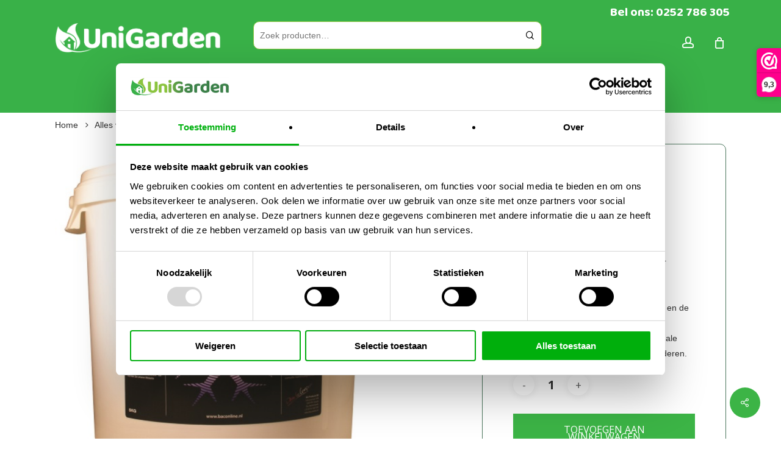

--- FILE ---
content_type: text/html; charset=UTF-8
request_url: https://unigarden.nl/product/bac-kalk-5kg/
body_size: 31736
content:
<!doctype html>
<html lang="nl-NL" class="no-js">
<head>
	<meta charset="UTF-8">
	<meta name="viewport" content="width=device-width, initial-scale=1, maximum-scale=1, user-scalable=0" /><script type="text/javascript"
		id="Cookiebot"
		src="https://consent.cookiebot.com/uc.js"
		data-implementation="wp"
		data-cbid="58700225-7659-488e-9a6f-8d7ae33eda2a"
						data-culture="NL"
				async	></script>
<meta name='robots' content='index, follow, max-image-preview:large, max-snippet:-1, max-video-preview:-1' />

<!-- Google Tag Manager for WordPress by gtm4wp.com -->
<script data-cfasync="false" data-pagespeed-no-defer>
	var gtm4wp_datalayer_name = "dataLayer";
	var dataLayer = dataLayer || [];
	const gtm4wp_use_sku_instead = 0;
	const gtm4wp_currency = 'EUR';
	const gtm4wp_product_per_impression = 10;
	const gtm4wp_clear_ecommerce = false;
	const gtm4wp_datalayer_max_timeout = 2000;

	const gtm4wp_scrollerscript_debugmode         = false;
	const gtm4wp_scrollerscript_callbacktime      = 100;
	const gtm4wp_scrollerscript_readerlocation    = 150;
	const gtm4wp_scrollerscript_contentelementid  = "content";
	const gtm4wp_scrollerscript_scannertime       = 60;
</script>
<!-- End Google Tag Manager for WordPress by gtm4wp.com --><!-- Google tag (gtag.js) toestemmingsmodus dataLayer toegevoegd door Site Kit -->
<script type="text/javascript" id="google_gtagjs-js-consent-mode-data-layer">
/* <![CDATA[ */
window.dataLayer = window.dataLayer || [];function gtag(){dataLayer.push(arguments);}
gtag('consent', 'default', {"ad_personalization":"denied","ad_storage":"denied","ad_user_data":"denied","analytics_storage":"denied","functionality_storage":"denied","security_storage":"denied","personalization_storage":"denied","region":["AT","BE","BG","CH","CY","CZ","DE","DK","EE","ES","FI","FR","GB","GR","HR","HU","IE","IS","IT","LI","LT","LU","LV","MT","NL","NO","PL","PT","RO","SE","SI","SK"],"wait_for_update":500});
window._googlesitekitConsentCategoryMap = {"statistics":["analytics_storage"],"marketing":["ad_storage","ad_user_data","ad_personalization"],"functional":["functionality_storage","security_storage"],"preferences":["personalization_storage"]};
window._googlesitekitConsents = {"ad_personalization":"denied","ad_storage":"denied","ad_user_data":"denied","analytics_storage":"denied","functionality_storage":"denied","security_storage":"denied","personalization_storage":"denied","region":["AT","BE","BG","CH","CY","CZ","DE","DK","EE","ES","FI","FR","GB","GR","HR","HU","IE","IS","IT","LI","LT","LU","LV","MT","NL","NO","PL","PT","RO","SE","SI","SK"],"wait_for_update":500};
/* ]]> */
</script>
<!-- Einde Google tag (gtag.js) toestemmingsmodus dataLayer toegevoegd door Site Kit -->

	<!-- This site is optimized with the Yoast SEO Premium plugin v26.7 (Yoast SEO v26.7) - https://yoast.com/wordpress/plugins/seo/ -->
	<title>Bac kalk 5kg: Neutraliseer verzuring in je bodem - Unigarden</title>
	<meta name="description" content="Verhoog het calciumgehalte in je substraat met BAC Kalk 5kg. Het is de perfecte bodemverbeteraar voor een gezonde teelt en optimale opbrengst! 🌱" />
	<link rel="canonical" href="https://unigarden.nl/product/bac-kalk-5kg/" />
	<meta property="og:locale" content="nl_NL" />
	<meta property="og:type" content="product" />
	<meta property="og:title" content="Bac kalk 5kg" />
	<meta property="og:description" content="Verhoog het calciumgehalte in je substraat met BAC Kalk 5kg. Het is de perfecte bodemverbeteraar voor een gezonde teelt en optimale opbrengst! 🌱" />
	<meta property="og:url" content="https://unigarden.nl/product/bac-kalk-5kg/" />
	<meta property="og:site_name" content="Unigarden" />
	<meta property="article:modified_time" content="2026-01-12T09:47:34+00:00" />
	<meta property="og:image" content="https://unigarden.nl/wp-content/uploads/2021/05/arc-CEbWt8QPJE26EGu8M9Q-PRIM-ZVj3QrR3yBt.jpg" />
	<meta property="og:image:width" content="500" />
	<meta property="og:image:height" content="500" />
	<meta property="og:image:type" content="image/jpeg" />
	<meta name="twitter:card" content="summary_large_image" />
	<meta name="twitter:label1" content="Prijs" />
	<meta name="twitter:data1" content="&euro;14,50" />
	<meta name="twitter:label2" content="Beschikbaarheid" />
	<meta name="twitter:data2" content="Op voorraad" />
	<script type="application/ld+json" class="yoast-schema-graph">{"@context":"https://schema.org","@graph":[{"@type":["WebPage","ItemPage"],"@id":"https://unigarden.nl/product/bac-kalk-5kg/","url":"https://unigarden.nl/product/bac-kalk-5kg/","name":"Bac kalk 5kg: Neutraliseer verzuring in je bodem - Unigarden","isPartOf":{"@id":"https://unigarden.nl/#website"},"primaryImageOfPage":{"@id":"https://unigarden.nl/product/bac-kalk-5kg/#primaryimage"},"image":{"@id":"https://unigarden.nl/product/bac-kalk-5kg/#primaryimage"},"thumbnailUrl":"https://unigarden.nl/wp-content/uploads/2021/05/arc-CEbWt8QPJE26EGu8M9Q-PRIM-ZVj3QrR3yBt.jpg","description":"Verhoog het calciumgehalte in je substraat met BAC Kalk 5kg. Het is de perfecte bodemverbeteraar voor een gezonde teelt en optimale opbrengst! 🌱","breadcrumb":{"@id":"https://unigarden.nl/product/bac-kalk-5kg/#breadcrumb"},"inLanguage":"nl-NL","potentialAction":{"@type":"BuyAction","target":"https://unigarden.nl/product/bac-kalk-5kg/"}},{"@type":"ImageObject","inLanguage":"nl-NL","@id":"https://unigarden.nl/product/bac-kalk-5kg/#primaryimage","url":"https://unigarden.nl/wp-content/uploads/2021/05/arc-CEbWt8QPJE26EGu8M9Q-PRIM-ZVj3QrR3yBt.jpg","contentUrl":"https://unigarden.nl/wp-content/uploads/2021/05/arc-CEbWt8QPJE26EGu8M9Q-PRIM-ZVj3QrR3yBt.jpg","width":500,"height":500,"caption":"Fles BAC CalMag V2.0 – krachtige calcium-magnesium toevoeging voor gezonde bladgroei, stevige celstructuur en optimale opname"},{"@type":"BreadcrumbList","@id":"https://unigarden.nl/product/bac-kalk-5kg/#breadcrumb","itemListElement":[{"@type":"ListItem","position":1,"name":"Home","item":"https://unigarden.nl/"},{"@type":"ListItem","position":2,"name":"Producten","item":"https://unigarden.nl/producten/"},{"@type":"ListItem","position":3,"name":"Bac kalk 5kg"}]},{"@type":"WebSite","@id":"https://unigarden.nl/#website","url":"https://unigarden.nl/","name":"Unigarden","description":"","publisher":{"@id":"https://unigarden.nl/#/schema/person/be3a529116250d93c78b3d94e4db36fe"},"potentialAction":[{"@type":"SearchAction","target":{"@type":"EntryPoint","urlTemplate":"https://unigarden.nl/?s={search_term_string}"},"query-input":{"@type":"PropertyValueSpecification","valueRequired":true,"valueName":"search_term_string"}}],"inLanguage":"nl-NL"},{"@type":["Person","Organization"],"@id":"https://unigarden.nl/#/schema/person/be3a529116250d93c78b3d94e4db36fe","name":"bob","image":{"@type":"ImageObject","inLanguage":"nl-NL","@id":"https://unigarden.nl/#/schema/person/image/","url":"https://secure.gravatar.com/avatar/082fee53273380dd9079137cb4ea676a728fc41954fcdacc2b9ecc4d026b3499?s=96&d=mm&r=g","contentUrl":"https://secure.gravatar.com/avatar/082fee53273380dd9079137cb4ea676a728fc41954fcdacc2b9ecc4d026b3499?s=96&d=mm&r=g","caption":"bob"},"logo":{"@id":"https://unigarden.nl/#/schema/person/image/"},"hasMerchantReturnPolicy":{"@type":"MerchantReturnPolicy","merchantReturnLink":"https://unigarden.nl/retourneren/"}}]}</script>
	<meta property="product:brand" content="Bac" />
	<meta property="product:price:amount" content="14.50" />
	<meta property="product:price:currency" content="EUR" />
	<meta property="og:availability" content="instock" />
	<meta property="product:availability" content="instock" />
	<meta property="product:retailer_item_id" content="17927" />
	<meta property="product:condition" content="new" />
	<!-- / Yoast SEO Premium plugin. -->


<link rel='dns-prefetch' href='//capi-automation.s3.us-east-2.amazonaws.com' />
<link rel='dns-prefetch' href='//www.googletagmanager.com' />
<link rel='dns-prefetch' href='//fonts.googleapis.com' />
<link rel="alternate" type="application/rss+xml" title="Unigarden &raquo; feed" href="https://unigarden.nl/feed/" />
<link rel="alternate" type="application/rss+xml" title="Unigarden &raquo; reacties feed" href="https://unigarden.nl/comments/feed/" />
<link rel="alternate" title="oEmbed (JSON)" type="application/json+oembed" href="https://unigarden.nl/wp-json/oembed/1.0/embed?url=https%3A%2F%2Funigarden.nl%2Fproduct%2Fbac-kalk-5kg%2F" />
<link rel="alternate" title="oEmbed (XML)" type="text/xml+oembed" href="https://unigarden.nl/wp-json/oembed/1.0/embed?url=https%3A%2F%2Funigarden.nl%2Fproduct%2Fbac-kalk-5kg%2F&#038;format=xml" />
<style id='wp-img-auto-sizes-contain-inline-css' type='text/css'>
img:is([sizes=auto i],[sizes^="auto," i]){contain-intrinsic-size:3000px 1500px}
/*# sourceURL=wp-img-auto-sizes-contain-inline-css */
</style>
<style id='wp-emoji-styles-inline-css' type='text/css'>

	img.wp-smiley, img.emoji {
		display: inline !important;
		border: none !important;
		box-shadow: none !important;
		height: 1em !important;
		width: 1em !important;
		margin: 0 0.07em !important;
		vertical-align: -0.1em !important;
		background: none !important;
		padding: 0 !important;
	}
/*# sourceURL=wp-emoji-styles-inline-css */
</style>
<style id='wp-block-library-inline-css' type='text/css'>
:root{--wp-block-synced-color:#7a00df;--wp-block-synced-color--rgb:122,0,223;--wp-bound-block-color:var(--wp-block-synced-color);--wp-editor-canvas-background:#ddd;--wp-admin-theme-color:#007cba;--wp-admin-theme-color--rgb:0,124,186;--wp-admin-theme-color-darker-10:#006ba1;--wp-admin-theme-color-darker-10--rgb:0,107,160.5;--wp-admin-theme-color-darker-20:#005a87;--wp-admin-theme-color-darker-20--rgb:0,90,135;--wp-admin-border-width-focus:2px}@media (min-resolution:192dpi){:root{--wp-admin-border-width-focus:1.5px}}.wp-element-button{cursor:pointer}:root .has-very-light-gray-background-color{background-color:#eee}:root .has-very-dark-gray-background-color{background-color:#313131}:root .has-very-light-gray-color{color:#eee}:root .has-very-dark-gray-color{color:#313131}:root .has-vivid-green-cyan-to-vivid-cyan-blue-gradient-background{background:linear-gradient(135deg,#00d084,#0693e3)}:root .has-purple-crush-gradient-background{background:linear-gradient(135deg,#34e2e4,#4721fb 50%,#ab1dfe)}:root .has-hazy-dawn-gradient-background{background:linear-gradient(135deg,#faaca8,#dad0ec)}:root .has-subdued-olive-gradient-background{background:linear-gradient(135deg,#fafae1,#67a671)}:root .has-atomic-cream-gradient-background{background:linear-gradient(135deg,#fdd79a,#004a59)}:root .has-nightshade-gradient-background{background:linear-gradient(135deg,#330968,#31cdcf)}:root .has-midnight-gradient-background{background:linear-gradient(135deg,#020381,#2874fc)}:root{--wp--preset--font-size--normal:16px;--wp--preset--font-size--huge:42px}.has-regular-font-size{font-size:1em}.has-larger-font-size{font-size:2.625em}.has-normal-font-size{font-size:var(--wp--preset--font-size--normal)}.has-huge-font-size{font-size:var(--wp--preset--font-size--huge)}.has-text-align-center{text-align:center}.has-text-align-left{text-align:left}.has-text-align-right{text-align:right}.has-fit-text{white-space:nowrap!important}#end-resizable-editor-section{display:none}.aligncenter{clear:both}.items-justified-left{justify-content:flex-start}.items-justified-center{justify-content:center}.items-justified-right{justify-content:flex-end}.items-justified-space-between{justify-content:space-between}.screen-reader-text{border:0;clip-path:inset(50%);height:1px;margin:-1px;overflow:hidden;padding:0;position:absolute;width:1px;word-wrap:normal!important}.screen-reader-text:focus{background-color:#ddd;clip-path:none;color:#444;display:block;font-size:1em;height:auto;left:5px;line-height:normal;padding:15px 23px 14px;text-decoration:none;top:5px;width:auto;z-index:100000}html :where(.has-border-color){border-style:solid}html :where([style*=border-top-color]){border-top-style:solid}html :where([style*=border-right-color]){border-right-style:solid}html :where([style*=border-bottom-color]){border-bottom-style:solid}html :where([style*=border-left-color]){border-left-style:solid}html :where([style*=border-width]){border-style:solid}html :where([style*=border-top-width]){border-top-style:solid}html :where([style*=border-right-width]){border-right-style:solid}html :where([style*=border-bottom-width]){border-bottom-style:solid}html :where([style*=border-left-width]){border-left-style:solid}html :where(img[class*=wp-image-]){height:auto;max-width:100%}:where(figure){margin:0 0 1em}html :where(.is-position-sticky){--wp-admin--admin-bar--position-offset:var(--wp-admin--admin-bar--height,0px)}@media screen and (max-width:600px){html :where(.is-position-sticky){--wp-admin--admin-bar--position-offset:0px}}

/*# sourceURL=wp-block-library-inline-css */
</style><link rel='stylesheet' id='wc-blocks-style-css' href='https://unigarden.nl/wp-content/plugins/woocommerce/assets/client/blocks/wc-blocks.css?ver=wc-10.4.3' type='text/css' media='all' />
<style id='global-styles-inline-css' type='text/css'>
:root{--wp--preset--aspect-ratio--square: 1;--wp--preset--aspect-ratio--4-3: 4/3;--wp--preset--aspect-ratio--3-4: 3/4;--wp--preset--aspect-ratio--3-2: 3/2;--wp--preset--aspect-ratio--2-3: 2/3;--wp--preset--aspect-ratio--16-9: 16/9;--wp--preset--aspect-ratio--9-16: 9/16;--wp--preset--color--black: #000000;--wp--preset--color--cyan-bluish-gray: #abb8c3;--wp--preset--color--white: #ffffff;--wp--preset--color--pale-pink: #f78da7;--wp--preset--color--vivid-red: #cf2e2e;--wp--preset--color--luminous-vivid-orange: #ff6900;--wp--preset--color--luminous-vivid-amber: #fcb900;--wp--preset--color--light-green-cyan: #7bdcb5;--wp--preset--color--vivid-green-cyan: #00d084;--wp--preset--color--pale-cyan-blue: #8ed1fc;--wp--preset--color--vivid-cyan-blue: #0693e3;--wp--preset--color--vivid-purple: #9b51e0;--wp--preset--gradient--vivid-cyan-blue-to-vivid-purple: linear-gradient(135deg,rgb(6,147,227) 0%,rgb(155,81,224) 100%);--wp--preset--gradient--light-green-cyan-to-vivid-green-cyan: linear-gradient(135deg,rgb(122,220,180) 0%,rgb(0,208,130) 100%);--wp--preset--gradient--luminous-vivid-amber-to-luminous-vivid-orange: linear-gradient(135deg,rgb(252,185,0) 0%,rgb(255,105,0) 100%);--wp--preset--gradient--luminous-vivid-orange-to-vivid-red: linear-gradient(135deg,rgb(255,105,0) 0%,rgb(207,46,46) 100%);--wp--preset--gradient--very-light-gray-to-cyan-bluish-gray: linear-gradient(135deg,rgb(238,238,238) 0%,rgb(169,184,195) 100%);--wp--preset--gradient--cool-to-warm-spectrum: linear-gradient(135deg,rgb(74,234,220) 0%,rgb(151,120,209) 20%,rgb(207,42,186) 40%,rgb(238,44,130) 60%,rgb(251,105,98) 80%,rgb(254,248,76) 100%);--wp--preset--gradient--blush-light-purple: linear-gradient(135deg,rgb(255,206,236) 0%,rgb(152,150,240) 100%);--wp--preset--gradient--blush-bordeaux: linear-gradient(135deg,rgb(254,205,165) 0%,rgb(254,45,45) 50%,rgb(107,0,62) 100%);--wp--preset--gradient--luminous-dusk: linear-gradient(135deg,rgb(255,203,112) 0%,rgb(199,81,192) 50%,rgb(65,88,208) 100%);--wp--preset--gradient--pale-ocean: linear-gradient(135deg,rgb(255,245,203) 0%,rgb(182,227,212) 50%,rgb(51,167,181) 100%);--wp--preset--gradient--electric-grass: linear-gradient(135deg,rgb(202,248,128) 0%,rgb(113,206,126) 100%);--wp--preset--gradient--midnight: linear-gradient(135deg,rgb(2,3,129) 0%,rgb(40,116,252) 100%);--wp--preset--font-size--small: 13px;--wp--preset--font-size--medium: 20px;--wp--preset--font-size--large: 36px;--wp--preset--font-size--x-large: 42px;--wp--preset--spacing--20: 0.44rem;--wp--preset--spacing--30: 0.67rem;--wp--preset--spacing--40: 1rem;--wp--preset--spacing--50: 1.5rem;--wp--preset--spacing--60: 2.25rem;--wp--preset--spacing--70: 3.38rem;--wp--preset--spacing--80: 5.06rem;--wp--preset--shadow--natural: 6px 6px 9px rgba(0, 0, 0, 0.2);--wp--preset--shadow--deep: 12px 12px 50px rgba(0, 0, 0, 0.4);--wp--preset--shadow--sharp: 6px 6px 0px rgba(0, 0, 0, 0.2);--wp--preset--shadow--outlined: 6px 6px 0px -3px rgb(255, 255, 255), 6px 6px rgb(0, 0, 0);--wp--preset--shadow--crisp: 6px 6px 0px rgb(0, 0, 0);}:root { --wp--style--global--content-size: 1300px;--wp--style--global--wide-size: 1300px; }:where(body) { margin: 0; }.wp-site-blocks > .alignleft { float: left; margin-right: 2em; }.wp-site-blocks > .alignright { float: right; margin-left: 2em; }.wp-site-blocks > .aligncenter { justify-content: center; margin-left: auto; margin-right: auto; }:where(.is-layout-flex){gap: 0.5em;}:where(.is-layout-grid){gap: 0.5em;}.is-layout-flow > .alignleft{float: left;margin-inline-start: 0;margin-inline-end: 2em;}.is-layout-flow > .alignright{float: right;margin-inline-start: 2em;margin-inline-end: 0;}.is-layout-flow > .aligncenter{margin-left: auto !important;margin-right: auto !important;}.is-layout-constrained > .alignleft{float: left;margin-inline-start: 0;margin-inline-end: 2em;}.is-layout-constrained > .alignright{float: right;margin-inline-start: 2em;margin-inline-end: 0;}.is-layout-constrained > .aligncenter{margin-left: auto !important;margin-right: auto !important;}.is-layout-constrained > :where(:not(.alignleft):not(.alignright):not(.alignfull)){max-width: var(--wp--style--global--content-size);margin-left: auto !important;margin-right: auto !important;}.is-layout-constrained > .alignwide{max-width: var(--wp--style--global--wide-size);}body .is-layout-flex{display: flex;}.is-layout-flex{flex-wrap: wrap;align-items: center;}.is-layout-flex > :is(*, div){margin: 0;}body .is-layout-grid{display: grid;}.is-layout-grid > :is(*, div){margin: 0;}body{padding-top: 0px;padding-right: 0px;padding-bottom: 0px;padding-left: 0px;}:root :where(.wp-element-button, .wp-block-button__link){background-color: #32373c;border-width: 0;color: #fff;font-family: inherit;font-size: inherit;font-style: inherit;font-weight: inherit;letter-spacing: inherit;line-height: inherit;padding-top: calc(0.667em + 2px);padding-right: calc(1.333em + 2px);padding-bottom: calc(0.667em + 2px);padding-left: calc(1.333em + 2px);text-decoration: none;text-transform: inherit;}.has-black-color{color: var(--wp--preset--color--black) !important;}.has-cyan-bluish-gray-color{color: var(--wp--preset--color--cyan-bluish-gray) !important;}.has-white-color{color: var(--wp--preset--color--white) !important;}.has-pale-pink-color{color: var(--wp--preset--color--pale-pink) !important;}.has-vivid-red-color{color: var(--wp--preset--color--vivid-red) !important;}.has-luminous-vivid-orange-color{color: var(--wp--preset--color--luminous-vivid-orange) !important;}.has-luminous-vivid-amber-color{color: var(--wp--preset--color--luminous-vivid-amber) !important;}.has-light-green-cyan-color{color: var(--wp--preset--color--light-green-cyan) !important;}.has-vivid-green-cyan-color{color: var(--wp--preset--color--vivid-green-cyan) !important;}.has-pale-cyan-blue-color{color: var(--wp--preset--color--pale-cyan-blue) !important;}.has-vivid-cyan-blue-color{color: var(--wp--preset--color--vivid-cyan-blue) !important;}.has-vivid-purple-color{color: var(--wp--preset--color--vivid-purple) !important;}.has-black-background-color{background-color: var(--wp--preset--color--black) !important;}.has-cyan-bluish-gray-background-color{background-color: var(--wp--preset--color--cyan-bluish-gray) !important;}.has-white-background-color{background-color: var(--wp--preset--color--white) !important;}.has-pale-pink-background-color{background-color: var(--wp--preset--color--pale-pink) !important;}.has-vivid-red-background-color{background-color: var(--wp--preset--color--vivid-red) !important;}.has-luminous-vivid-orange-background-color{background-color: var(--wp--preset--color--luminous-vivid-orange) !important;}.has-luminous-vivid-amber-background-color{background-color: var(--wp--preset--color--luminous-vivid-amber) !important;}.has-light-green-cyan-background-color{background-color: var(--wp--preset--color--light-green-cyan) !important;}.has-vivid-green-cyan-background-color{background-color: var(--wp--preset--color--vivid-green-cyan) !important;}.has-pale-cyan-blue-background-color{background-color: var(--wp--preset--color--pale-cyan-blue) !important;}.has-vivid-cyan-blue-background-color{background-color: var(--wp--preset--color--vivid-cyan-blue) !important;}.has-vivid-purple-background-color{background-color: var(--wp--preset--color--vivid-purple) !important;}.has-black-border-color{border-color: var(--wp--preset--color--black) !important;}.has-cyan-bluish-gray-border-color{border-color: var(--wp--preset--color--cyan-bluish-gray) !important;}.has-white-border-color{border-color: var(--wp--preset--color--white) !important;}.has-pale-pink-border-color{border-color: var(--wp--preset--color--pale-pink) !important;}.has-vivid-red-border-color{border-color: var(--wp--preset--color--vivid-red) !important;}.has-luminous-vivid-orange-border-color{border-color: var(--wp--preset--color--luminous-vivid-orange) !important;}.has-luminous-vivid-amber-border-color{border-color: var(--wp--preset--color--luminous-vivid-amber) !important;}.has-light-green-cyan-border-color{border-color: var(--wp--preset--color--light-green-cyan) !important;}.has-vivid-green-cyan-border-color{border-color: var(--wp--preset--color--vivid-green-cyan) !important;}.has-pale-cyan-blue-border-color{border-color: var(--wp--preset--color--pale-cyan-blue) !important;}.has-vivid-cyan-blue-border-color{border-color: var(--wp--preset--color--vivid-cyan-blue) !important;}.has-vivid-purple-border-color{border-color: var(--wp--preset--color--vivid-purple) !important;}.has-vivid-cyan-blue-to-vivid-purple-gradient-background{background: var(--wp--preset--gradient--vivid-cyan-blue-to-vivid-purple) !important;}.has-light-green-cyan-to-vivid-green-cyan-gradient-background{background: var(--wp--preset--gradient--light-green-cyan-to-vivid-green-cyan) !important;}.has-luminous-vivid-amber-to-luminous-vivid-orange-gradient-background{background: var(--wp--preset--gradient--luminous-vivid-amber-to-luminous-vivid-orange) !important;}.has-luminous-vivid-orange-to-vivid-red-gradient-background{background: var(--wp--preset--gradient--luminous-vivid-orange-to-vivid-red) !important;}.has-very-light-gray-to-cyan-bluish-gray-gradient-background{background: var(--wp--preset--gradient--very-light-gray-to-cyan-bluish-gray) !important;}.has-cool-to-warm-spectrum-gradient-background{background: var(--wp--preset--gradient--cool-to-warm-spectrum) !important;}.has-blush-light-purple-gradient-background{background: var(--wp--preset--gradient--blush-light-purple) !important;}.has-blush-bordeaux-gradient-background{background: var(--wp--preset--gradient--blush-bordeaux) !important;}.has-luminous-dusk-gradient-background{background: var(--wp--preset--gradient--luminous-dusk) !important;}.has-pale-ocean-gradient-background{background: var(--wp--preset--gradient--pale-ocean) !important;}.has-electric-grass-gradient-background{background: var(--wp--preset--gradient--electric-grass) !important;}.has-midnight-gradient-background{background: var(--wp--preset--gradient--midnight) !important;}.has-small-font-size{font-size: var(--wp--preset--font-size--small) !important;}.has-medium-font-size{font-size: var(--wp--preset--font-size--medium) !important;}.has-large-font-size{font-size: var(--wp--preset--font-size--large) !important;}.has-x-large-font-size{font-size: var(--wp--preset--font-size--x-large) !important;}
/*# sourceURL=global-styles-inline-css */
</style>

<link rel='stylesheet' id='contact-form-7-css' href='https://unigarden.nl/wp-content/plugins/contact-form-7/includes/css/styles.css?ver=6.1.4' type='text/css' media='all' />
<link rel='stylesheet' id='salient-social-css' href='https://unigarden.nl/wp-content/plugins/salient-social/css/style.css?ver=1.2.6' type='text/css' media='all' />
<style id='salient-social-inline-css' type='text/css'>

  .sharing-default-minimal .nectar-love.loved,
  body .nectar-social[data-color-override="override"].fixed > a:before, 
  body .nectar-social[data-color-override="override"].fixed .nectar-social-inner a,
  .sharing-default-minimal .nectar-social[data-color-override="override"] .nectar-social-inner a:hover,
  .nectar-social.vertical[data-color-override="override"] .nectar-social-inner a:hover {
    background-color: #3cb446;
  }
  .nectar-social.hover .nectar-love.loved,
  .nectar-social.hover > .nectar-love-button a:hover,
  .nectar-social[data-color-override="override"].hover > div a:hover,
  #single-below-header .nectar-social[data-color-override="override"].hover > div a:hover,
  .nectar-social[data-color-override="override"].hover .share-btn:hover,
  .sharing-default-minimal .nectar-social[data-color-override="override"] .nectar-social-inner a {
    border-color: #3cb446;
  }
  #single-below-header .nectar-social.hover .nectar-love.loved i,
  #single-below-header .nectar-social.hover[data-color-override="override"] a:hover,
  #single-below-header .nectar-social.hover[data-color-override="override"] a:hover i,
  #single-below-header .nectar-social.hover .nectar-love-button a:hover i,
  .nectar-love:hover i,
  .hover .nectar-love:hover .total_loves,
  .nectar-love.loved i,
  .nectar-social.hover .nectar-love.loved .total_loves,
  .nectar-social.hover .share-btn:hover, 
  .nectar-social[data-color-override="override"].hover .nectar-social-inner a:hover,
  .nectar-social[data-color-override="override"].hover > div:hover span,
  .sharing-default-minimal .nectar-social[data-color-override="override"] .nectar-social-inner a:not(:hover) i,
  .sharing-default-minimal .nectar-social[data-color-override="override"] .nectar-social-inner a:not(:hover) {
    color: #3cb446;
  }
/*# sourceURL=salient-social-inline-css */
</style>
<link rel='stylesheet' id='photoswipe-css' href='https://unigarden.nl/wp-content/plugins/woocommerce/assets/css/photoswipe/photoswipe.min.css?ver=10.4.3' type='text/css' media='all' />
<link rel='stylesheet' id='photoswipe-default-skin-css' href='https://unigarden.nl/wp-content/plugins/woocommerce/assets/css/photoswipe/default-skin/default-skin.min.css?ver=10.4.3' type='text/css' media='all' />
<link rel='stylesheet' id='woocommerce-layout-css' href='https://unigarden.nl/wp-content/plugins/woocommerce/assets/css/woocommerce-layout.css?ver=10.4.3' type='text/css' media='all' />
<link rel='stylesheet' id='woocommerce-smallscreen-css' href='https://unigarden.nl/wp-content/plugins/woocommerce/assets/css/woocommerce-smallscreen.css?ver=10.4.3' type='text/css' media='only screen and (max-width: 768px)' />
<link rel='stylesheet' id='woocommerce-general-css' href='https://unigarden.nl/wp-content/plugins/woocommerce/assets/css/woocommerce.css?ver=10.4.3' type='text/css' media='all' />
<style id='woocommerce-inline-inline-css' type='text/css'>
.woocommerce form .form-row .required { visibility: visible; }
/*# sourceURL=woocommerce-inline-inline-css */
</style>
<link rel='stylesheet' id='brands-styles-css' href='https://unigarden.nl/wp-content/plugins/woocommerce/assets/css/brands.css?ver=10.4.3' type='text/css' media='all' />
<link rel='stylesheet' id='xoo-cp-style-css' href='https://unigarden.nl/wp-content/plugins/added-to-cart-popup-woocommerce/assets/css/xoo-cp-style.css?ver=1.8.2' type='text/css' media='all' />
<style id='xoo-cp-style-inline-css' type='text/css'>
a.xoo-cp-btn-ch{
				display: none;
			}td.xoo-cp-pqty{
			    min-width: 120px;
			}
			.xoo-cp-container{
				max-width: 800px;
			}
			.xcp-btn{
				background-color: #39b148;
				color: #ffffff;
				font-size: 14px;
				border-radius: 5px;
				border: 1px solid #39b148;
			}
			.xcp-btn:hover{
				color: #ffffff;
			}
			td.xoo-cp-pimg{
				width: 30%;
			}
			table.xoo-cp-pdetails , table.xoo-cp-pdetails tr{
				border: 0!important;
			}
			table.xoo-cp-pdetails td{
				border-style: solid;
				border-width: 0px;
				border-color: #ebe9eb;
			}
/*# sourceURL=xoo-cp-style-inline-css */
</style>
<link rel='stylesheet' id='font-awesome-css' href='https://unigarden.nl/wp-content/themes/salient/css/font-awesome-legacy.min.css?ver=4.7.1' type='text/css' media='all' />
<link rel='stylesheet' id='salient-grid-system-css' href='https://unigarden.nl/wp-content/themes/salient/css/build/grid-system.css?ver=17.3.1' type='text/css' media='all' />
<link rel='stylesheet' id='main-styles-css' href='https://unigarden.nl/wp-content/themes/salient/css/build/style.css?ver=17.3.1' type='text/css' media='all' />
<style id='main-styles-inline-css' type='text/css'>
@media only screen and (max-width:999px){#ajax-content-wrap .top-level .nectar-post-grid[data-animation*="fade"] .nectar-post-grid-item,#ajax-content-wrap .top-level .nectar-post-grid[data-animation="zoom-out-reveal"] .nectar-post-grid-item *:not(.content):not(.bg-overlay),#ajax-content-wrap .top-level .nectar-post-grid[data-animation="zoom-out-reveal"] .nectar-post-grid-item *:before{transform:none;opacity:1;clip-path:none;}#ajax-content-wrap .top-level .nectar-post-grid[data-animation="zoom-out-reveal"] .nectar-post-grid-item .nectar-el-parallax-scroll .nectar-post-grid-item-bg-wrap-inner{transform:scale(1.275);}}.wpb_row.vc_row.top-level .nectar-video-bg{opacity:1;height:100%;width:100%;object-fit:cover;object-position:center center;}body.using-mobile-browser .wpb_row.vc_row.top-level .nectar-video-wrap{left:0;}body.using-mobile-browser .wpb_row.vc_row.top-level.full-width-section .nectar-video-wrap:not(.column-video){left:50%;}body.using-mobile-browser #nectar_fullscreen_rows[data-mobile-disable="off"] .wpb_row.vc_row.top-level.full-width-section .nectar-video-wrap:not(.column-video){left:0;}.wpb_row.vc_row.top-level .nectar-video-wrap{opacity:1;width:100%;}body .wpb_row.parallax_section.top-level > .nectar-video-wrap video:not(.translate){opacity:1;}.top-level .portfolio-items[data-loading=lazy-load] .col .inner-wrap.animated .top-level-image{opacity:1;}.wpb_row.vc_row.top-level .column-image-bg-wrap[data-n-parallax-bg="true"] .column-image-bg,.wpb_row.vc_row.top-level + .wpb_row .column-image-bg-wrap[data-n-parallax-bg="true"] .column-image-bg,#portfolio-extra > .wpb_row.vc_row.parallax_section:first-child .row-bg{transform:none!important;height:100%!important;opacity:1;}#portfolio-extra > .wpb_row.vc_row.parallax_section .row-bg{background-attachment:scroll;}.scroll-down-wrap.hidden{transform:none;opacity:1;}#ajax-loading-screen[data-disable-mobile="0"]{display:none!important;}body[data-slide-out-widget-area-style="slide-out-from-right"].material .slide_out_area_close.hide_until_rendered{opacity:0;}
/*# sourceURL=main-styles-inline-css */
</style>
<link rel='stylesheet' id='nectar-header-layout-centered-bottom-bar-css' href='https://unigarden.nl/wp-content/themes/salient/css/build/header/header-layout-centered-bottom-bar.css?ver=17.3.1' type='text/css' media='all' />
<link rel='stylesheet' id='nectar-cf7-css' href='https://unigarden.nl/wp-content/themes/salient/css/build/third-party/cf7.css?ver=17.3.1' type='text/css' media='all' />
<link rel='stylesheet' id='nectar_default_font_open_sans-css' href='https://fonts.googleapis.com/css?family=Open+Sans%3A300%2C400%2C600%2C700&#038;subset=latin%2Clatin-ext' type='text/css' media='all' />
<link rel='stylesheet' id='responsive-css' href='https://unigarden.nl/wp-content/themes/salient/css/build/responsive.css?ver=17.3.1' type='text/css' media='all' />
<link rel='stylesheet' id='nectar-product-style-minimal-css' href='https://unigarden.nl/wp-content/themes/salient/css/build/third-party/woocommerce/product-style-minimal.css?ver=17.3.1' type='text/css' media='all' />
<link rel='stylesheet' id='woocommerce-css' href='https://unigarden.nl/wp-content/themes/salient/css/build/woocommerce.css?ver=17.3.1' type='text/css' media='all' />
<link rel='stylesheet' id='nectar-woocommerce-single-css' href='https://unigarden.nl/wp-content/themes/salient/css/build/third-party/woocommerce/product-single.css?ver=17.3.1' type='text/css' media='all' />
<link rel='stylesheet' id='nectar-element-product-carousel-css' href='https://unigarden.nl/wp-content/themes/salient/css/build/elements/element-product-carousel.css?ver=17.3.1' type='text/css' media='all' />
<link rel='stylesheet' id='nectar-flickity-css' href='https://unigarden.nl/wp-content/themes/salient/css/build/plugins/flickity.css?ver=17.3.1' type='text/css' media='all' />
<link rel='stylesheet' id='skin-material-css' href='https://unigarden.nl/wp-content/themes/salient/css/build/skin-material.css?ver=17.3.1' type='text/css' media='all' />
<link rel='stylesheet' id='salient-wp-menu-dynamic-css' href='https://unigarden.nl/wp-content/uploads/salient/menu-dynamic.css?ver=17155' type='text/css' media='all' />
<link rel='stylesheet' id='dynamic-css-css' href='https://unigarden.nl/wp-content/themes/salient/css/salient-dynamic-styles.css?ver=89504' type='text/css' media='all' />
<style id='dynamic-css-inline-css' type='text/css'>
@media only screen and (min-width:1000px){body #ajax-content-wrap.no-scroll{min-height:calc(100vh - 154px);height:calc(100vh - 154px)!important;}}@media only screen and (min-width:1000px){#page-header-wrap.fullscreen-header,#page-header-wrap.fullscreen-header #page-header-bg,html:not(.nectar-box-roll-loaded) .nectar-box-roll > #page-header-bg.fullscreen-header,.nectar_fullscreen_zoom_recent_projects,#nectar_fullscreen_rows:not(.afterLoaded) > div{height:calc(100vh - 153px);}.wpb_row.vc_row-o-full-height.top-level,.wpb_row.vc_row-o-full-height.top-level > .col.span_12{min-height:calc(100vh - 153px);}html:not(.nectar-box-roll-loaded) .nectar-box-roll > #page-header-bg.fullscreen-header{top:154px;}.nectar-slider-wrap[data-fullscreen="true"]:not(.loaded),.nectar-slider-wrap[data-fullscreen="true"]:not(.loaded) .swiper-container{height:calc(100vh - 152px)!important;}.admin-bar .nectar-slider-wrap[data-fullscreen="true"]:not(.loaded),.admin-bar .nectar-slider-wrap[data-fullscreen="true"]:not(.loaded) .swiper-container{height:calc(100vh - 152px - 32px)!important;}}.admin-bar[class*="page-template-template-no-header"] .wpb_row.vc_row-o-full-height.top-level,.admin-bar[class*="page-template-template-no-header"] .wpb_row.vc_row-o-full-height.top-level > .col.span_12{min-height:calc(100vh - 32px);}body[class*="page-template-template-no-header"] .wpb_row.vc_row-o-full-height.top-level,body[class*="page-template-template-no-header"] .wpb_row.vc_row-o-full-height.top-level > .col.span_12{min-height:100vh;}@media only screen and (max-width:999px){.using-mobile-browser #nectar_fullscreen_rows:not(.afterLoaded):not([data-mobile-disable="on"]) > div{height:calc(100vh - 106px);}.using-mobile-browser .wpb_row.vc_row-o-full-height.top-level,.using-mobile-browser .wpb_row.vc_row-o-full-height.top-level > .col.span_12,[data-permanent-transparent="1"].using-mobile-browser .wpb_row.vc_row-o-full-height.top-level,[data-permanent-transparent="1"].using-mobile-browser .wpb_row.vc_row-o-full-height.top-level > .col.span_12{min-height:calc(100vh - 106px);}html:not(.nectar-box-roll-loaded) .nectar-box-roll > #page-header-bg.fullscreen-header,.nectar_fullscreen_zoom_recent_projects,.nectar-slider-wrap[data-fullscreen="true"]:not(.loaded),.nectar-slider-wrap[data-fullscreen="true"]:not(.loaded) .swiper-container,#nectar_fullscreen_rows:not(.afterLoaded):not([data-mobile-disable="on"]) > div{height:calc(100vh - 53px);}.wpb_row.vc_row-o-full-height.top-level,.wpb_row.vc_row-o-full-height.top-level > .col.span_12{min-height:calc(100vh - 53px);}body[data-transparent-header="false"] #ajax-content-wrap.no-scroll{min-height:calc(100vh - 53px);height:calc(100vh - 53px);}}.post-type-archive-product.woocommerce .container-wrap,.tax-product_cat.woocommerce .container-wrap{background-color:#f6f6f6;}.woocommerce.single-product #single-meta{position:relative!important;top:0!important;margin:0;left:8px;height:auto;}.woocommerce.single-product #single-meta:after{display:block;content:" ";clear:both;height:1px;}.woocommerce ul.products li.product.material,.woocommerce-page ul.products li.product.material{background-color:#ffffff;}.woocommerce ul.products li.product.minimal .product-wrap,.woocommerce ul.products li.product.minimal .background-color-expand,.woocommerce-page ul.products li.product.minimal .product-wrap,.woocommerce-page ul.products li.product.minimal .background-color-expand{background-color:#ffffff;}.screen-reader-text,.nectar-skip-to-content:not(:focus){border:0;clip:rect(1px,1px,1px,1px);clip-path:inset(50%);height:1px;margin:-1px;overflow:hidden;padding:0;position:absolute!important;width:1px;word-wrap:normal!important;}.row .col img:not([srcset]){width:auto;}.row .col img.img-with-animation.nectar-lazy:not([srcset]){width:100%;}
.subheader{
    color:#3498db !important;
}

#copyright a:hover { color: white !important; }
/*# sourceURL=dynamic-css-inline-css */
</style>
<link rel='stylesheet' id='salient-child-style-css' href='https://unigarden.nl/wp-content/themes/salient-child/style.css?ver=17.3.1' type='text/css' media='all' />
<link rel='stylesheet' id='redux-google-fonts-salient_redux-css' href='https://fonts.googleapis.com/css?family=Baloo+2%3A700&#038;ver=6.9' type='text/css' media='all' />
<script>(function(url,id){var script=document.createElement('script');script.async=true;script.src='https://'+url+'/sidebar.js?id='+id+'&c='+cachebuster(10,id);var ref=document.getElementsByTagName('script')[0];ref.parentNode.insertBefore(script,ref);function cachebuster(refreshMinutes,id){var now=Date.now();var interval=refreshMinutes*60e3;var shift=(Math.sin(id)||0)*interval;return Math.floor((now+shift)/interval);}})("dashboard.webwinkelkeur.nl",1213044);</script><script type="text/javascript" src="https://unigarden.nl/wp-includes/js/dist/hooks.min.js?ver=dd5603f07f9220ed27f1" id="wp-hooks-js"></script>
<script type="text/javascript" id="wp-consent-api-js-extra">
/* <![CDATA[ */
var consent_api = {"consent_type":"optin","waitfor_consent_hook":"","cookie_expiration":"30","cookie_prefix":"wp_consent","services":[]};
//# sourceURL=wp-consent-api-js-extra
/* ]]> */
</script>
<script type="text/javascript" src="https://unigarden.nl/wp-content/plugins/wp-consent-api/assets/js/wp-consent-api.min.js?ver=2.0.0" id="wp-consent-api-js"></script>
<script type="text/javascript" id="cookiebot-wp-consent-level-api-integration-js-extra">
/* <![CDATA[ */
var cookiebot_category_mapping = {"n=1;p=1;s=1;m=1":{"preferences":1,"statistics":1,"statistics-anonymous":0,"marketing":1},"n=1;p=1;s=1;m=0":{"preferences":1,"statistics":1,"statistics-anonymous":1,"marketing":0},"n=1;p=1;s=0;m=1":{"preferences":1,"statistics":0,"statistics-anonymous":0,"marketing":1},"n=1;p=1;s=0;m=0":{"preferences":1,"statistics":0,"statistics-anonymous":0,"marketing":0},"n=1;p=0;s=1;m=1":{"preferences":0,"statistics":1,"statistics-anonymous":0,"marketing":1},"n=1;p=0;s=1;m=0":{"preferences":0,"statistics":1,"statistics-anonymous":0,"marketing":0},"n=1;p=0;s=0;m=1":{"preferences":0,"statistics":0,"statistics-anonymous":0,"marketing":1},"n=1;p=0;s=0;m=0":{"preferences":0,"statistics":0,"statistics-anonymous":0,"marketing":0}};
var cookiebot_consent_type = {"type":"optin"};
//# sourceURL=cookiebot-wp-consent-level-api-integration-js-extra
/* ]]> */
</script>
<script type="text/javascript" src="https://unigarden.nl/wp-content/plugins/cookiebot/assets/js/frontend/cb_frame/cookiebot-wp-consent-level-api-integration.js?ver=4.6.2" id="cookiebot-wp-consent-level-api-integration-js"></script>
<script type="text/javascript" src="https://unigarden.nl/wp-includes/js/jquery/jquery.min.js?ver=3.7.1" id="jquery-core-js"></script>
<script type="text/javascript" src="https://unigarden.nl/wp-includes/js/jquery/jquery-migrate.min.js?ver=3.4.1" id="jquery-migrate-js"></script>
<script type="text/javascript" id="say-what-js-js-extra">
/* <![CDATA[ */
var say_what_data = {"replacements":[]};
//# sourceURL=say-what-js-js-extra
/* ]]> */
</script>
<script type="text/javascript" src="https://unigarden.nl/wp-content/plugins/say-what/assets/build/frontend.js?ver=fd31684c45e4d85aeb4e" id="say-what-js-js"></script>
<script type="text/javascript" src="https://unigarden.nl/wp-content/plugins/woocommerce/assets/js/js-cookie/js.cookie.min.js?ver=2.1.4-wc.10.4.3" id="wc-js-cookie-js" data-wp-strategy="defer"></script>
<script type="text/javascript" id="wc-cart-fragments-js-extra">
/* <![CDATA[ */
var wc_cart_fragments_params = {"ajax_url":"/wp-admin/admin-ajax.php","wc_ajax_url":"/?wc-ajax=%%endpoint%%","cart_hash_key":"wc_cart_hash_9934d6ce61f91742f4e7543c85697a52","fragment_name":"wc_fragments_9934d6ce61f91742f4e7543c85697a52","request_timeout":"5000"};
//# sourceURL=wc-cart-fragments-js-extra
/* ]]> */
</script>
<script type="text/javascript" src="https://unigarden.nl/wp-content/plugins/woocommerce/assets/js/frontend/cart-fragments.min.js?ver=10.4.3" id="wc-cart-fragments-js" defer="defer" data-wp-strategy="defer"></script>
<script type="text/javascript" src="https://unigarden.nl/wp-content/plugins/woocommerce/assets/js/jquery-blockui/jquery.blockUI.min.js?ver=2.7.0-wc.10.4.3" id="wc-jquery-blockui-js" data-wp-strategy="defer"></script>
<script type="text/javascript" id="wc-add-to-cart-js-extra">
/* <![CDATA[ */
var wc_add_to_cart_params = {"ajax_url":"/wp-admin/admin-ajax.php","wc_ajax_url":"/?wc-ajax=%%endpoint%%","i18n_view_cart":"Bekijk winkelwagen","cart_url":"https://unigarden.nl/winkelmand/","is_cart":"","cart_redirect_after_add":"no"};
//# sourceURL=wc-add-to-cart-js-extra
/* ]]> */
</script>
<script type="text/javascript" src="https://unigarden.nl/wp-content/plugins/woocommerce/assets/js/frontend/add-to-cart.min.js?ver=10.4.3" id="wc-add-to-cart-js" defer="defer" data-wp-strategy="defer"></script>
<script type="text/javascript" src="https://unigarden.nl/wp-content/plugins/woocommerce/assets/js/zoom/jquery.zoom.min.js?ver=1.7.21-wc.10.4.3" id="wc-zoom-js" defer="defer" data-wp-strategy="defer"></script>
<script type="text/javascript" src="https://unigarden.nl/wp-content/plugins/woocommerce/assets/js/flexslider/jquery.flexslider.min.js?ver=2.7.2-wc.10.4.3" id="wc-flexslider-js" defer="defer" data-wp-strategy="defer"></script>
<script type="text/javascript" src="https://unigarden.nl/wp-content/plugins/woocommerce/assets/js/photoswipe/photoswipe.min.js?ver=4.1.1-wc.10.4.3" id="wc-photoswipe-js" defer="defer" data-wp-strategy="defer"></script>
<script type="text/javascript" src="https://unigarden.nl/wp-content/plugins/woocommerce/assets/js/photoswipe/photoswipe-ui-default.min.js?ver=4.1.1-wc.10.4.3" id="wc-photoswipe-ui-default-js" defer="defer" data-wp-strategy="defer"></script>
<script type="text/javascript" id="wc-single-product-js-extra">
/* <![CDATA[ */
var wc_single_product_params = {"i18n_required_rating_text":"Selecteer een waardering","i18n_rating_options":["1 van de 5 sterren","2 van de 5 sterren","3 van de 5 sterren","4 van de 5 sterren","5 van de 5 sterren"],"i18n_product_gallery_trigger_text":"Afbeeldinggalerij in volledig scherm bekijken","review_rating_required":"no","flexslider":{"rtl":false,"animation":"slide","smoothHeight":true,"directionNav":false,"controlNav":"thumbnails","slideshow":false,"animationSpeed":500,"animationLoop":false,"allowOneSlide":false},"zoom_enabled":"1","zoom_options":[],"photoswipe_enabled":"1","photoswipe_options":{"shareEl":false,"closeOnScroll":false,"history":false,"hideAnimationDuration":0,"showAnimationDuration":0},"flexslider_enabled":"1"};
//# sourceURL=wc-single-product-js-extra
/* ]]> */
</script>
<script type="text/javascript" src="https://unigarden.nl/wp-content/plugins/woocommerce/assets/js/frontend/single-product.min.js?ver=10.4.3" id="wc-single-product-js" defer="defer" data-wp-strategy="defer"></script>
<script type="text/javascript" src="https://unigarden.nl/wp-content/plugins/duracelltomi-google-tag-manager/dist/js/analytics-talk-content-tracking.js?ver=1.22.3" id="gtm4wp-scroll-tracking-js"></script>

<!-- Google tag (gtag.js) snippet toegevoegd door Site Kit -->
<!-- Google Analytics snippet toegevoegd door Site Kit -->
<!-- Google Ads snippet toegevoegd door Site Kit -->
<script type="text/javascript" src="https://www.googletagmanager.com/gtag/js?id=G-H3B40X3320" id="google_gtagjs-js" async></script>
<script type="text/javascript" id="google_gtagjs-js-after">
/* <![CDATA[ */
window.dataLayer = window.dataLayer || [];function gtag(){dataLayer.push(arguments);}
gtag("set","linker",{"domains":["unigarden.nl"]});
gtag("js", new Date());
gtag("set", "developer_id.dZTNiMT", true);
gtag("config", "G-H3B40X3320", {"googlesitekit_post_type":"product"});
gtag("config", "AW-445363187");
 window._googlesitekit = window._googlesitekit || {}; window._googlesitekit.throttledEvents = []; window._googlesitekit.gtagEvent = (name, data) => { var key = JSON.stringify( { name, data } ); if ( !! window._googlesitekit.throttledEvents[ key ] ) { return; } window._googlesitekit.throttledEvents[ key ] = true; setTimeout( () => { delete window._googlesitekit.throttledEvents[ key ]; }, 5 ); gtag( "event", name, { ...data, event_source: "site-kit" } ); }; 
//# sourceURL=google_gtagjs-js-after
/* ]]> */
</script>
<script></script><link rel="https://api.w.org/" href="https://unigarden.nl/wp-json/" /><link rel="alternate" title="JSON" type="application/json" href="https://unigarden.nl/wp-json/wp/v2/product/17927" /><meta name="generator" content="Site Kit by Google 1.170.0" />
<!-- Google Tag Manager for WordPress by gtm4wp.com -->
<!-- GTM Container placement set to automatic -->
<script data-cfasync="false" data-pagespeed-no-defer type="text/javascript">
	var dataLayer_content = {"pagePostType":"product","pagePostType2":"single-product","pagePostAuthor":"bob","gtm.whitelist":["awct","sp"],"gtm.blacklist":[],"customerTotalOrders":0,"customerTotalOrderValue":0,"customerFirstName":"","customerLastName":"","customerBillingFirstName":"","customerBillingLastName":"","customerBillingCompany":"","customerBillingAddress1":"","customerBillingAddress2":"","customerBillingCity":"","customerBillingState":"","customerBillingPostcode":"","customerBillingCountry":"","customerBillingEmail":"","customerBillingEmailHash":"","customerBillingPhone":"","customerShippingFirstName":"","customerShippingLastName":"","customerShippingCompany":"","customerShippingAddress1":"","customerShippingAddress2":"","customerShippingCity":"","customerShippingState":"","customerShippingPostcode":"","customerShippingCountry":"","productRatingCounts":[],"productAverageRating":0,"productReviewCount":0,"productType":"simple","productIsVariable":0};
	dataLayer.push( dataLayer_content );
</script>
<script data-cfasync="false" data-pagespeed-no-defer type="text/javascript">
		if (typeof gtag == "undefined") {
			function gtag(){dataLayer.push(arguments);}
		}

		gtag("consent", "default", {
			"analytics_storage": "granted",
			"ad_storage": "granted",
			"ad_user_data": "granted",
			"ad_personalization": "granted",
			"functionality_storage": "granted",
			"security_storage": "granted",
			"personalization_storage": "granted",
		});
</script>
<script data-cfasync="false" data-pagespeed-no-defer type="text/javascript">
(function(w,d,s,l,i){w[l]=w[l]||[];w[l].push({'gtm.start':
new Date().getTime(),event:'gtm.js'});var f=d.getElementsByTagName(s)[0],
j=d.createElement(s),dl=l!='dataLayer'?'&l='+l:'';j.async=true;j.src=
'//www.googletagmanager.com/gtm.js?id='+i+dl;f.parentNode.insertBefore(j,f);
})(window,document,'script','dataLayer','GTM-NZ9BJSD');
</script>
<!-- End Google Tag Manager for WordPress by gtm4wp.com --><!-- Google site verification - Google for WooCommerce -->
<meta name="google-site-verification" content="iDT4V_1bWapKmL5j1RwyCcysF_3gTU8SXbGs_74WsXI" />
<script type="text/javascript"> var root = document.getElementsByTagName( "html" )[0]; root.setAttribute( "class", "js" ); </script><!-- Google Tag Manager -->
<script>(function(w,d,s,l,i){w[l]=w[l]||[];w[l].push({'gtm.start':
new Date().getTime(),event:'gtm.js'});var f=d.getElementsByTagName(s)[0],
j=d.createElement(s),dl=l!='dataLayer'?'&l='+l:'';j.async=true;j.src=
'https://www.googletagmanager.com/gtm.js?id='+i+dl;f.parentNode.insertBefore(j,f);
})(window,document,'script','dataLayer','GTM-NZ9BJSD');</script>
<!-- End Google Tag Manager -->

<!-- Google Tag Manager (noscript) -->
<noscript><iframe src=https://www.googletagmanager.com/ns.html?id=GTM-NZ9BJSD
height="0" width="0" style="display:none;visibility:hidden"></iframe></noscript>
<!-- End Google Tag Manager (noscript) -->
	<noscript><style>.woocommerce-product-gallery{ opacity: 1 !important; }</style></noscript>
	
<!-- Google AdSense meta tags toegevoegd door Site Kit -->
<meta name="google-adsense-platform-account" content="ca-host-pub-2644536267352236">
<meta name="google-adsense-platform-domain" content="sitekit.withgoogle.com">
<!-- Einde Google AdSense meta tags toegevoegd door Site Kit -->
			<script  type="text/javascript">
				!function(f,b,e,v,n,t,s){if(f.fbq)return;n=f.fbq=function(){n.callMethod?
					n.callMethod.apply(n,arguments):n.queue.push(arguments)};if(!f._fbq)f._fbq=n;
					n.push=n;n.loaded=!0;n.version='2.0';n.queue=[];t=b.createElement(e);t.async=!0;
					t.src=v;s=b.getElementsByTagName(e)[0];s.parentNode.insertBefore(t,s)}(window,
					document,'script','https://connect.facebook.net/en_US/fbevents.js');
			</script>
			<!-- WooCommerce Facebook Integration Begin -->
			<script  type="text/javascript">

				fbq('init', '776995522971750', {}, {
    "agent": "woocommerce_6-10.4.3-3.5.15"
});

				document.addEventListener( 'DOMContentLoaded', function() {
					// Insert placeholder for events injected when a product is added to the cart through AJAX.
					document.body.insertAdjacentHTML( 'beforeend', '<div class=\"wc-facebook-pixel-event-placeholder\"></div>' );
				}, false );

			</script>
			<!-- WooCommerce Facebook Integration End -->
			<meta name="generator" content="Powered by WPBakery Page Builder - drag and drop page builder for WordPress."/>
<link rel="icon" href="https://unigarden.nl/wp-content/uploads/2021/04/cropped-UniGarden-FC-1-32x32.png" sizes="32x32" />
<link rel="icon" href="https://unigarden.nl/wp-content/uploads/2021/04/cropped-UniGarden-FC-1-192x192.png" sizes="192x192" />
<link rel="apple-touch-icon" href="https://unigarden.nl/wp-content/uploads/2021/04/cropped-UniGarden-FC-1-180x180.png" />
<meta name="msapplication-TileImage" content="https://unigarden.nl/wp-content/uploads/2021/04/cropped-UniGarden-FC-1-270x270.png" />
		<style type="text/css" id="wp-custom-css">
			.woocommerce-checkout #payment ul.payment_methods li img {
max-width: 35px;
}

.woocommerce-variation-price bdi {
font-size: 40px;
}

.product-category  {
font-size: 12px;
}

.woocommerce-page button[type="submit"].single_add_to_cart_button, body[data-form-submit="regular"].woocommerce-page .container-wrap button[type=submit].single_add_to_cart_button {
    text-transform: uppercase;
    font-size: 16px;
    padding: 20px 24px !important;
    transition: all 0.2s ease;
}


@media only screen and (max-width: 900px) {
	.woocommerce .main-content .row {
			display:flex;
			flex-direction: column;
	}

	.woocommerce .main-content .row #sidebar{
	order: 2; } 

	.woocommerce .main-content .row .post-area{
	order: 1; } 

	.product_list_widget {
			display: block !important;
			padding: 0px !important;
	}

	.woocommerce #sidebar .widget.woocommerce:not(.widget_price_filter) h4 {
			padding: 0px !important;
	}

	.woocommerce #sidebar .widget.woocommerce:not(.widget_price_filter) h4:before,
	.woocommerce #sidebar .widget.woocommerce:not(.widget_price_filter) h4:after{
	display: none !important;
	}
}

.woocommerce-page ul.products li.product.minimal .price, .woocommerce ul.products li.product.minimal .price, .woocommerce ul.products li.product .price ins .amount, .woocommerce .summary .price, .woocommerce div.product .summary p.price {
    font-size: 20px;
}

.woocommerce ul.products li.product .woocommerce-loop-category__title, .woocommerce ul.products li.product .woocommerce-loop-product__title, .woocommerce ul.products li.product h3 {
    color: #3cb446;
}

.row .col.section-title {
    margin: 0;
    padding: 0 0 0px 0;
    border-bottom: none;
}		</style>
		<noscript><style> .wpb_animate_when_almost_visible { opacity: 1; }</style></noscript>
		<!-- Global site tag (gtag.js) - Google Ads: AW-346654610 - Google for WooCommerce -->
		<script async src="https://www.googletagmanager.com/gtag/js?id=AW-346654610"></script>
		<script>
			window.dataLayer = window.dataLayer || [];
			function gtag() { dataLayer.push(arguments); }
			gtag( 'consent', 'default', {
				analytics_storage: 'denied',
				ad_storage: 'denied',
				ad_user_data: 'denied',
				ad_personalization: 'denied',
				region: ['AT', 'BE', 'BG', 'HR', 'CY', 'CZ', 'DK', 'EE', 'FI', 'FR', 'DE', 'GR', 'HU', 'IS', 'IE', 'IT', 'LV', 'LI', 'LT', 'LU', 'MT', 'NL', 'NO', 'PL', 'PT', 'RO', 'SK', 'SI', 'ES', 'SE', 'GB', 'CH'],
				wait_for_update: 500,
			} );
			gtag('js', new Date());
			gtag('set', 'developer_id.dOGY3NW', true);
			gtag("config", "AW-346654610", { "groups": "GLA", "send_page_view": false });		</script>

		<link data-pagespeed-no-defer data-nowprocket data-wpacu-skip data-no-optimize data-noptimize rel='stylesheet' id='main-styles-non-critical-css' href='https://unigarden.nl/wp-content/themes/salient/css/build/style-non-critical.css?ver=17.3.1' type='text/css' media='all' />
<link data-pagespeed-no-defer data-nowprocket data-wpacu-skip data-no-optimize data-noptimize rel='stylesheet' id='nectar-woocommerce-non-critical-css' href='https://unigarden.nl/wp-content/themes/salient/css/build/third-party/woocommerce/woocommerce-non-critical.css?ver=17.3.1' type='text/css' media='all' />
<link data-pagespeed-no-defer data-nowprocket data-wpacu-skip data-no-optimize data-noptimize rel='stylesheet' id='magnific-css' href='https://unigarden.nl/wp-content/themes/salient/css/build/plugins/magnific.css?ver=8.6.0' type='text/css' media='all' />
<link data-pagespeed-no-defer data-nowprocket data-wpacu-skip data-no-optimize data-noptimize rel='stylesheet' id='nectar-ocm-core-css' href='https://unigarden.nl/wp-content/themes/salient/css/build/off-canvas/core.css?ver=17.3.1' type='text/css' media='all' />
<link data-pagespeed-no-defer data-nowprocket data-wpacu-skip data-no-optimize data-noptimize rel='stylesheet' id='nectar-ocm-slide-out-right-material-css' href='https://unigarden.nl/wp-content/themes/salient/css/build/off-canvas/slide-out-right-material.css?ver=17.3.1' type='text/css' media='all' />
<link data-pagespeed-no-defer data-nowprocket data-wpacu-skip data-no-optimize data-noptimize rel='stylesheet' id='nectar-ocm-slide-out-right-hover-css' href='https://unigarden.nl/wp-content/themes/salient/css/build/off-canvas/slide-out-right-hover.css?ver=17.3.1' type='text/css' media='all' />
</head><body data-rsssl=1 class="wp-singular product-template-default single single-product postid-17927 wp-theme-salient wp-child-theme-salient-child theme-salient woocommerce woocommerce-page woocommerce-no-js material wpb-js-composer js-comp-ver-8.4.2 vc_responsive" data-footer-reveal="false" data-footer-reveal-shadow="none" data-header-format="centered-menu-bottom-bar" data-body-border="off" data-boxed-style="" data-header-breakpoint="1000" data-dropdown-style="minimal" data-cae="linear" data-cad="650" data-megamenu-width="contained" data-aie="none" data-ls="magnific" data-apte="standard" data-hhun="0" data-fancy-form-rcs="default" data-form-style="minimal" data-form-submit="regular" data-is="minimal" data-button-style="default" data-user-account-button="true" data-flex-cols="true" data-col-gap="default" data-header-inherit-rc="false" data-header-search="false" data-animated-anchors="false" data-ajax-transitions="false" data-full-width-header="false" data-slide-out-widget-area="true" data-slide-out-widget-area-style="slide-out-from-right" data-user-set-ocm="off" data-loading-animation="none" data-bg-header="false" data-responsive="1" data-ext-responsive="true" data-ext-padding="90" data-header-resize="0" data-header-color="custom" data-transparent-header="false" data-cart="true" data-remove-m-parallax="" data-remove-m-video-bgs="" data-m-animate="0" data-force-header-trans-color="light" data-smooth-scrolling="0" data-permanent-transparent="false" >
	
	<script type="text/javascript">
	 (function(window, document) {

		document.documentElement.classList.remove("no-js");

		if(navigator.userAgent.match(/(Android|iPod|iPhone|iPad|BlackBerry|IEMobile|Opera Mini)/)) {
			document.body.className += " using-mobile-browser mobile ";
		}
		if(navigator.userAgent.match(/Mac/) && navigator.maxTouchPoints && navigator.maxTouchPoints > 2) {
			document.body.className += " using-ios-device ";
		}

		if( !("ontouchstart" in window) ) {

			var body = document.querySelector("body");
			var winW = window.innerWidth;
			var bodyW = body.clientWidth;

			if (winW > bodyW + 4) {
				body.setAttribute("style", "--scroll-bar-w: " + (winW - bodyW - 4) + "px");
			} else {
				body.setAttribute("style", "--scroll-bar-w: 0px");
			}
		}

	 })(window, document);
   </script>
<!-- GTM Container placement set to automatic -->
<!-- Google Tag Manager (noscript) -->
				<noscript><iframe src="https://www.googletagmanager.com/ns.html?id=GTM-NZ9BJSD" height="0" width="0" style="display:none;visibility:hidden" aria-hidden="true"></iframe></noscript>
<!-- End Google Tag Manager (noscript) --><script type="text/javascript">
/* <![CDATA[ */
gtag("event", "page_view", {send_to: "GLA"});
/* ]]> */
</script>
<a href="#ajax-content-wrap" class="nectar-skip-to-content">Skip to main content</a><div class="ocm-effect-wrap"><div class="ocm-effect-wrap-inner">	
	<div id="header-space"  data-header-mobile-fixed='false'></div> 
	
		<div id="header-outer" data-has-menu="true" data-has-buttons="yes" data-header-button_style="default" data-using-pr-menu="false" data-mobile-fixed="false" data-ptnm="false" data-lhe="default" data-user-set-bg="#39b148" data-format="centered-menu-bottom-bar" data-menu-bottom-bar-align="center" data-permanent-transparent="false" data-megamenu-rt="0" data-remove-fixed="0" data-header-resize="0" data-cart="true" data-transparency-option="0" data-box-shadow="large" data-shrink-num="6" data-using-secondary="0" data-using-logo="1" data-logo-height="50" data-m-logo-height="30" data-padding="28" data-full-width="false" data-condense="false" >
		
<div id="search-outer" class="nectar">
	<div id="search">
		<div class="container">
			 <div id="search-box">
				 <div class="inner-wrap">
					 <div class="col span_12">
						  <form role="search" action="https://unigarden.nl/" method="GET">
														 <input type="text" name="s"  value="" aria-label="Search" placeholder="Search" />
							 
						<span>Hit enter to search or ESC to close</span>
						<button aria-label="Search" class="search-box__button" type="submit">Search</button>						</form>
					</div><!--/span_12-->
				</div><!--/inner-wrap-->
			 </div><!--/search-box-->
			 <div id="close"><a href="#" role="button"><span class="screen-reader-text">Close Search</span>
				<span class="close-wrap"> <span class="close-line close-line1" role="presentation"></span> <span class="close-line close-line2" role="presentation"></span> </span>				 </a></div>
		 </div><!--/container-->
	</div><!--/search-->
</div><!--/search-outer-->

<header id="top">
	<div class="container">
		<div class="row">
			<div class="col span_3">

				<div class="belons"><a href="tel:0252786305">Bel ons: 0252 786 305</a></div>

				<div class="headertop">
				<a id="logo" href="https://unigarden.nl" data-supplied-ml-starting-dark="false" data-supplied-ml-starting="false" data-supplied-ml="false" >
					<img class="stnd skip-lazy default-logo dark-version" width="1157" height="213" alt="Unigarden" src="https://unigarden.nl/wp-content/uploads/2021/03/UniGarden-white.png" srcset="https://unigarden.nl/wp-content/uploads/2021/03/UniGarden-white.png 1x, https://unigarden.nl/wp-content/uploads/2021/03/UniGarden-white.png 2x" /> 
				</a>
				

				<div class="productzoeken">
					<form role="search" method="get" class="woocommerce-product-search" action="https://unigarden.nl/">
						<label class="screen-reader-text" for="woocommerce-product-search-field-0">Zoeken naar:</label>
						<input type="search" id="woocommerce-product-search-field-0" class="search-field" placeholder="Zoek producten…" value="" name="s">
						<button type="submit" value="Zoeken"><span class="icon-salient-search" aria-hidden="true"></span></button>
						<input type="hidden" name="post_type" value="product">
					</form>
				</div>


				</div>

									<nav class="left-side" data-using-pull-menu="false">
												<ul class="nectar-social"><li id="social-in-menu" class="button_social_group"> </li></ul> 
					</nav>
					<nav class="right-side">
						<ul class="buttons" data-user-set-ocm="off"><li id="nectar-user-account"><div><a href="https://unigarden.nl/mijn-account/"><span class="icon-salient-m-user" aria-hidden="true"></span><span class="screen-reader-text">account</span></a></div> </li><li class="nectar-woo-cart">
			<div class="cart-outer" data-user-set-ocm="off" data-cart-style="dropdown">
				<div class="cart-menu-wrap">
					<div class="cart-menu">
						<a class="cart-contents" href="https://unigarden.nl/winkelmand/"><div class="cart-icon-wrap"><i class="icon-salient-cart" aria-hidden="true"></i> <div class="cart-wrap"><span>0 </span></div> </div></a>
					</div>
				</div>

									<div class="cart-notification">
						<span class="item-name"></span> was successfully added to your cart.					</div>
				
				<div class="widget woocommerce widget_shopping_cart"><div class="widget_shopping_cart_content"></div></div>
			</div>

			</li></ul>
													<div class="slide-out-widget-area-toggle mobile-icon slide-out-from-right" data-icon-animation="simple-transform">
								<div> <a href="#sidewidgetarea" class="closed"> <span> <i class="lines-button x2"> <i class="lines"></i> </i> </span> </a> </div> 
							</div>
											</nav>
							</div><!--/span_3-->
			
			<div class="col span_9 col_last">
									<a class="mobile-user-account" href="https://unigarden.nl/mijn-account/"><span class="normal icon-salient-m-user" aria-hidden="true"></span></a>
											
						<a id="mobile-cart-link" href="https://unigarden.nl/winkelmand/"><i class="icon-salient-cart"></i><div class="cart-wrap"><span>0 </span></div></a>
											<div class="slide-out-widget-area-toggle mobile-icon slide-out-from-right" data-icon-animation="simple-transform">
						<div> <a href="#sidewidgetarea" class="closed"> <span> <i class="lines-button x2"> <i class="lines"></i> </i> </span> </a> </div> 
					</div>
								
									
					<nav>
						
						<ul class="sf-menu">	
							<li id="menu-item-29098" class="menu-item menu-item-type-taxonomy menu-item-object-product_cat menu-item-has-children nectar-regular-menu-item menu-item-29098"><a href="https://unigarden.nl/product-category/huis/" aria-haspopup="true" aria-expanded="false"><span class="menu-title-text">Huis</span></a>
<ul class="sub-menu">
	<li id="menu-item-7623" class="menu-item menu-item-type-taxonomy menu-item-object-product_cat nectar-regular-menu-item menu-item-7623"><a href="https://unigarden.nl/product-category/huis/klimaatregelaars/"><span class="menu-title-text">Klimaatregelaars</span></a></li>
	<li id="menu-item-29019" class="menu-item menu-item-type-taxonomy menu-item-object-product_cat nectar-regular-menu-item menu-item-29019"><a href="https://unigarden.nl/product-category/huis/co2-benodigdheden/"><span class="menu-title-text">Co2 benodigdheden</span></a></li>
	<li id="menu-item-7620" class="menu-item menu-item-type-taxonomy menu-item-object-product_cat nectar-regular-menu-item menu-item-7620"><a href="https://unigarden.nl/product-category/huis/luchtbevochtigers-en-luchtontvochtigers/"><span class="menu-title-text">Luchtbevochtigers &amp; Luchtontvochtigers</span></a></li>
	<li id="menu-item-7685" class="menu-item menu-item-type-taxonomy menu-item-object-product_cat nectar-regular-menu-item menu-item-7685"><a href="https://unigarden.nl/product-category/huis/kweektenten/"><span class="menu-title-text">Kweektenten</span></a></li>
	<li id="menu-item-7630" class="menu-item menu-item-type-taxonomy menu-item-object-product_cat nectar-regular-menu-item menu-item-7630"><a href="https://unigarden.nl/product-category/huis/luchtbehandeling/"><span class="menu-title-text">Luchtbehandeling</span></a></li>
	<li id="menu-item-7649" class="menu-item menu-item-type-taxonomy menu-item-object-product_cat nectar-regular-menu-item menu-item-7649"><a href="https://unigarden.nl/product-category/huis/schakelkasten-en-tijdschakelaars/"><span class="menu-title-text">Schakelkasten &#038; Tijdschakelaars</span></a></li>
	<li id="menu-item-7642" class="menu-item menu-item-type-taxonomy menu-item-object-product_cat nectar-regular-menu-item menu-item-7642"><a href="https://unigarden.nl/product-category/huis/verlichting/"><span class="menu-title-text">Verlichting</span></a></li>
	<li id="menu-item-7619" class="menu-item menu-item-type-taxonomy menu-item-object-product_cat nectar-regular-menu-item menu-item-7619"><a href="https://unigarden.nl/product-category/huis/verwarmen/"><span class="menu-title-text">Verwarmen</span></a></li>
</ul>
</li>
<li id="menu-item-7650" class="menu-item menu-item-type-taxonomy menu-item-object-product_cat current-product-ancestor menu-item-has-children nectar-regular-menu-item menu-item-7650"><a href="https://unigarden.nl/product-category/alles-voor-in-de-tuin/" aria-haspopup="true" aria-expanded="false"><span class="menu-title-text">Tuin</span></a>
<ul class="sub-menu">
	<li id="menu-item-28594" class="menu-item menu-item-type-taxonomy menu-item-object-product_cat nectar-regular-menu-item menu-item-28594"><a href="https://unigarden.nl/product-category/alles-voor-in-de-tuin/t-r-i-m-m-e-r-s/"><span class="menu-title-text">Trimmers</span></a></li>
	<li id="menu-item-7655" class="menu-item menu-item-type-taxonomy menu-item-object-product_cat current-product-ancestor current-menu-parent current-product-parent nectar-regular-menu-item menu-item-7655"><a href="https://unigarden.nl/product-category/alles-voor-in-de-tuin/plantenvoeding-en-additieven/"><span class="menu-title-text">Plantenvoeding &#038; Additieven</span></a></li>
	<li id="menu-item-7691" class="menu-item menu-item-type-taxonomy menu-item-object-product_cat nectar-regular-menu-item menu-item-7691"><a href="https://unigarden.nl/product-category/alles-voor-in-de-tuin/potten-en-plantenschalen/"><span class="menu-title-text">Potten &#038; Plantenschalen</span></a></li>
	<li id="menu-item-7692" class="menu-item menu-item-type-taxonomy menu-item-object-product_cat nectar-regular-menu-item menu-item-7692"><a href="https://unigarden.nl/product-category/alles-voor-in-de-tuin/drukspuiten-en-maatbekers/"><span class="menu-title-text">Drukspuiten en Maatbekers</span></a></li>
	<li id="menu-item-7693" class="menu-item menu-item-type-taxonomy menu-item-object-product_cat nectar-regular-menu-item menu-item-7693"><a href="https://unigarden.nl/product-category/alles-voor-in-de-tuin/stekken-en-ontkiemen/"><span class="menu-title-text">Stekken en Ontkiemen</span></a></li>
	<li id="menu-item-7678" class="menu-item menu-item-type-taxonomy menu-item-object-product_cat nectar-regular-menu-item menu-item-7678"><a href="https://unigarden.nl/product-category/alles-voor-in-de-tuin/substraten/"><span class="menu-title-text">Substraten</span></a></li>
	<li id="menu-item-7674" class="menu-item menu-item-type-taxonomy menu-item-object-product_cat nectar-regular-menu-item menu-item-7674"><a href="https://unigarden.nl/product-category/alles-voor-in-de-tuin/voorkomen-en-bestrijden/"><span class="menu-title-text">Voorkomen &#038; Bestrijden</span></a></li>
</ul>
</li>
<li id="menu-item-7699" class="menu-item menu-item-type-taxonomy menu-item-object-product_cat menu-item-has-children nectar-regular-menu-item menu-item-7699"><a href="https://unigarden.nl/product-category/vijverirrigatie/" aria-haspopup="true" aria-expanded="false"><span class="menu-title-text">Vijver &#038; Irrigatie</span></a>
<ul class="sub-menu">
	<li id="menu-item-22027" class="menu-item menu-item-type-taxonomy menu-item-object-product_cat nectar-regular-menu-item menu-item-22027"><a href="https://unigarden.nl/product-category/vijverirrigatie/irrigatie/"><span class="menu-title-text">Irrigatie</span></a></li>
	<li id="menu-item-7701" class="menu-item menu-item-type-taxonomy menu-item-object-product_cat nectar-regular-menu-item menu-item-7701"><a href="https://unigarden.nl/product-category/vijverirrigatie/ph-ec-meters/"><span class="menu-title-text">PH-EC Meters</span></a></li>
	<li id="menu-item-7710" class="menu-item menu-item-type-taxonomy menu-item-object-product_cat nectar-regular-menu-item menu-item-7710"><a href="https://unigarden.nl/product-category/vijverirrigatie/watervaten-en-bakken/"><span class="menu-title-text">Watervaten &#038; Bakken</span></a></li>
	<li id="menu-item-7711" class="menu-item menu-item-type-taxonomy menu-item-object-product_cat nectar-regular-menu-item menu-item-7711"><a href="https://unigarden.nl/product-category/vijverirrigatie/vijverfolie-en-worteldoek/"><span class="menu-title-text">Vijverfolie en Worteldoek</span></a></li>
</ul>
</li>
<li id="menu-item-7720" class="menu-item menu-item-type-taxonomy menu-item-object-product_cat menu-item-has-children nectar-regular-menu-item menu-item-7720"><a href="https://unigarden.nl/product-category/ontspan-geniet/" aria-haspopup="true" aria-expanded="false"><span class="menu-title-text">Ontspan &amp; Geniet</span></a>
<ul class="sub-menu">
	<li id="menu-item-26321" class="menu-item menu-item-type-taxonomy menu-item-object-product_cat nectar-regular-menu-item menu-item-26321"><a href="https://unigarden.nl/product-category/ontspan-geniet/geur-verfrissers/"><span class="menu-title-text">Geurverfrissers</span></a></li>
	<li id="menu-item-7721" class="menu-item menu-item-type-taxonomy menu-item-object-product_cat nectar-regular-menu-item menu-item-7721"><a href="https://unigarden.nl/product-category/ontspan-geniet/gadgets/"><span class="menu-title-text">Gadgets</span></a></li>
</ul>
</li>
<li id="menu-item-29361" class="menu-item menu-item-type-taxonomy menu-item-object-product_cat menu-item-has-children nectar-regular-menu-item menu-item-29361"><a href="https://unigarden.nl/product-category/accessoires/" aria-haspopup="true" aria-expanded="false"><span class="menu-title-text">Accessoires</span></a>
<ul class="sub-menu">
	<li id="menu-item-23618" class="menu-item menu-item-type-taxonomy menu-item-object-product_cat nectar-regular-menu-item menu-item-23618"><a href="https://unigarden.nl/product-category/accessoires/isolatie-en-reflectiefolie/"><span class="menu-title-text">Isolatie en Reflectiefolie</span></a></li>
	<li id="menu-item-7629" class="menu-item menu-item-type-taxonomy menu-item-object-product_cat nectar-regular-menu-item menu-item-7629"><a href="https://unigarden.nl/product-category/accessoires/scharen/"><span class="menu-title-text">Scharen</span></a></li>
	<li id="menu-item-21196" class="menu-item menu-item-type-taxonomy menu-item-object-product_cat nectar-regular-menu-item menu-item-21196"><a href="https://unigarden.nl/product-category/accessoires/verwerking-en-bescherming/"><span class="menu-title-text">Verwerking en bescherming</span></a></li>
	<li id="menu-item-7726" class="menu-item menu-item-type-taxonomy menu-item-object-product_cat nectar-regular-menu-item menu-item-7726"><a href="https://unigarden.nl/product-category/accessoires/hygrometers-thermometers/"><span class="menu-title-text">Hygrometers / Thermometers</span></a></li>
</ul>
</li>
						</ul>
						

												
					</nav>
					
										
				</div><!--/span_9-->
				
								
			</div><!--/row-->
					</div><!--/container-->
	</header>
		
	</div>
		<div id="ajax-content-wrap">

	<div class="container-wrap" data-midnight="dark" role="main"><div class="container main-content"><div class="row"><nav class="woocommerce-breadcrumb" itemprop="breadcrumb"><span><a href="https://unigarden.nl">Home</a></span> <i class="fa fa-angle-right"></i> <span><a href="https://unigarden.nl/product-category/alles-voor-in-de-tuin/">Alles voor in de Tuin.</a></span> <i class="fa fa-angle-right"></i> <span><a href="https://unigarden.nl/product-category/alles-voor-in-de-tuin/plantenvoeding-en-additieven/">Plantenvoeding en additieven</a></span> <i class="fa fa-angle-right"></i> <span>Bac kalk 5kg</span></nav>
					
			
<div class="woocommerce-notices-wrapper"></div>
	<div itemscope data-project-style="minimal" data-hide-product-sku="1" data-gallery-style="default" data-tab-pos="fullwidth" id="product-17927" class="product type-product post-17927 status-publish first instock product_cat-plantenvoeding-en-additieven product_tag-biologische-plantenvoeding product_tag-npk product_tag-snelgroeiende-planten has-post-thumbnail taxable shipping-taxable purchasable product-type-simple">

	<div class="nectar-prod-wrap"><div class='span_5 col single-product-main-image'>
	<div class="images">

			<div class="woocommerce-product-gallery woocommerce-product-gallery--with-images woocommerce-product-gallery--columns-4 default-woo-gallery images" data-columns="4" style="opacity: 0; transition: opacity .25s ease-in-out;">
			<div class="woocommerce-product-gallery__wrapper">
				<div data-thumb="https://unigarden.nl/wp-content/uploads/2021/05/arc-CEbWt8QPJE26EGu8M9Q-PRIM-ZVj3QrR3yBt-140x140.jpg" data-thumb-alt="Fles BAC CalMag V2.0 – krachtige calcium-magnesium toevoeging voor gezonde bladgroei, stevige celstructuur en optimale opname" data-thumb-srcset="https://unigarden.nl/wp-content/uploads/2021/05/arc-CEbWt8QPJE26EGu8M9Q-PRIM-ZVj3QrR3yBt-140x140.jpg 140w, https://unigarden.nl/wp-content/uploads/2021/05/arc-CEbWt8QPJE26EGu8M9Q-PRIM-ZVj3QrR3yBt-300x300.jpg 300w, https://unigarden.nl/wp-content/uploads/2021/05/arc-CEbWt8QPJE26EGu8M9Q-PRIM-ZVj3QrR3yBt-150x150.jpg 150w, https://unigarden.nl/wp-content/uploads/2021/05/arc-CEbWt8QPJE26EGu8M9Q-PRIM-ZVj3QrR3yBt-100x100.jpg 100w, https://unigarden.nl/wp-content/uploads/2021/05/arc-CEbWt8QPJE26EGu8M9Q-PRIM-ZVj3QrR3yBt-350x350.jpg 350w, https://unigarden.nl/wp-content/uploads/2021/05/arc-CEbWt8QPJE26EGu8M9Q-PRIM-ZVj3QrR3yBt.jpg 500w"  data-thumb-sizes="(max-width: 140px) 100vw, 140px" class="woocommerce-product-gallery__image"><a href="https://unigarden.nl/wp-content/uploads/2021/05/arc-CEbWt8QPJE26EGu8M9Q-PRIM-ZVj3QrR3yBt.jpg"><img width="500" height="500" src="https://unigarden.nl/wp-content/uploads/2021/05/arc-CEbWt8QPJE26EGu8M9Q-PRIM-ZVj3QrR3yBt.jpg" class="wp-post-image" alt="Fles BAC CalMag V2.0 – krachtige calcium-magnesium toevoeging voor gezonde bladgroei, stevige celstructuur en optimale opname" data-caption="" data-src="https://unigarden.nl/wp-content/uploads/2021/05/arc-CEbWt8QPJE26EGu8M9Q-PRIM-ZVj3QrR3yBt.jpg" data-large_image="https://unigarden.nl/wp-content/uploads/2021/05/arc-CEbWt8QPJE26EGu8M9Q-PRIM-ZVj3QrR3yBt.jpg" data-large_image_width="500" data-large_image_height="500" decoding="async" fetchpriority="high" srcset="https://unigarden.nl/wp-content/uploads/2021/05/arc-CEbWt8QPJE26EGu8M9Q-PRIM-ZVj3QrR3yBt.jpg 500w, https://unigarden.nl/wp-content/uploads/2021/05/arc-CEbWt8QPJE26EGu8M9Q-PRIM-ZVj3QrR3yBt-300x300.jpg 300w, https://unigarden.nl/wp-content/uploads/2021/05/arc-CEbWt8QPJE26EGu8M9Q-PRIM-ZVj3QrR3yBt-150x150.jpg 150w, https://unigarden.nl/wp-content/uploads/2021/05/arc-CEbWt8QPJE26EGu8M9Q-PRIM-ZVj3QrR3yBt-100x100.jpg 100w, https://unigarden.nl/wp-content/uploads/2021/05/arc-CEbWt8QPJE26EGu8M9Q-PRIM-ZVj3QrR3yBt-140x140.jpg 140w, https://unigarden.nl/wp-content/uploads/2021/05/arc-CEbWt8QPJE26EGu8M9Q-PRIM-ZVj3QrR3yBt-350x350.jpg 350w" sizes="(max-width: 500px) 100vw, 500px" /></a></div>			</div>
		</div>


		
	 </div><!--images-->

 </div>
	<div class="summary entry-summary">

		<h1 class="product_title entry-title nectar-inherit-default">Bac kalk 5kg</h1><p class="price nectar-inherit-default"><span class="woocommerce-Price-amount amount"><bdi><span class="woocommerce-Price-currencySymbol">&euro;</span>14,50</bdi></span></p>
<div class="woocommerce-product-details__short-description">
	<p>Een <strong>stabiele pH en gezonde bodemstructuur</strong> vormen de basis voor succesvolle teelt. <strong data-start="530" data-end="546">BAC Kalk 5kg</strong> is een krachtige bodemverbeteraar die het calciumgehalte in je substraat verhoogt en de zuurtegraad (pH) optimaliseert.<br data-start="666" data-end="669" />Onmisbaar voor elke kweker die maximale opname van voedingsstoffen wil garanderen.</p>
</div>

	
	<form class="cart" action="https://unigarden.nl/product/bac-kalk-5kg/" method="post" enctype='multipart/form-data'>
		
		<div class="quantity">
	<input type="button" value="-" class="minus" />	<label class="screen-reader-text" for="quantity_6969e449745b9">Bac kalk 5kg aantal</label>
	<input
		type="number"
				id="quantity_6969e449745b9"
		class="input-text qty text"
		name="quantity"
		value="1"
		aria-label="Productaantal"
				min="1"
							step="1"
			placeholder=""
			inputmode="numeric"
			autocomplete="off"
			/>
	<input type="button" value="+" class="plus" /></div>

		<button type="submit" name="add-to-cart" value="17927" class="single_add_to_cart_button button alt">Toevoegen aan winkelwagen</button>

		<input type="hidden" name="gtm4wp_product_data" value="{&quot;internal_id&quot;:17927,&quot;item_id&quot;:17927,&quot;item_name&quot;:&quot;Bac kalk 5kg&quot;,&quot;sku&quot;:&quot;17927&quot;,&quot;price&quot;:14.5,&quot;stocklevel&quot;:null,&quot;stockstatus&quot;:&quot;instock&quot;,&quot;google_business_vertical&quot;:&quot;retail&quot;,&quot;item_category&quot;:&quot;Plantenvoeding en additieven&quot;,&quot;id&quot;:17927,&quot;item_brand&quot;:&quot;BAC&quot;}" />
	</form>

	
<div class="product_meta">

	
	
		<span class="sku_wrapper">Artikelnummer: <span class="sku">17927</span></span>

	
	<span class="posted_in">Categorie: <a href="https://unigarden.nl/product-category/alles-voor-in-de-tuin/plantenvoeding-en-additieven/" rel="tag">Plantenvoeding en additieven</a></span>
	<span class="tagged_as">Tags: <a href="https://unigarden.nl/product-tag/biologische-plantenvoeding/" rel="tag">Biologische plantenvoeding</a>, <a href="https://unigarden.nl/product-tag/npk/" rel="tag">NPK</a>, <a href="https://unigarden.nl/product-tag/snelgroeiende-planten/" rel="tag">snelgroeiende planten</a></span>
	 <span class="posted_in">Merk: <a href="https://unigarden.nl/merk/bac/" rel="tag">Bac</a></span>
</div>

		<div style="text-align: center; width: 100%;">3-5 Werkdagen Levertijd</div>

	</div><!-- .summary -->

	</div><div class="after-product-summary-clear"></div>
<div class="tabinfo">
	<div class="links">
		<h2>Omschrijving</h2>
		<h2 data-start="402" data-end="446"><strong data-start="409" data-end="446">BAC Kalk 5kg &#8211; krachtige bodemverbeteraar</strong></h2>
<p data-start="448" data-end="751">Een <strong>stabiele pH en gezonde bodemstructuur</strong> vormen de basis voor succesvolle teelt. <strong data-start="530" data-end="546">BAC Kalk 5kg</strong> is een krachtige bodemverbeteraar die het calciumgehalte in je substraat verhoogt en de zuurtegraad (pH) optimaliseert.<br data-start="666" data-end="669" />Onmisbaar voor elke kweker die maximale opname van voedingsstoffen wil garanderen.</p>
<p data-start="753" data-end="1078"><strong data-start="753" data-end="769">BAC Kalk </strong> bevat zuiver calciumcarbonaat dat helpt bij het neutraliseren van verzuring in de bodem. Hierdoor ontstaat een stabielere omgeving waarin microleven optimaal kan functioneren en wortels zich gezond kunnen ontwikkelen.<br data-start="987" data-end="990" />Een goede kalkbalans voorkomt voedingstekorten, wortelrot en stressreacties bij planten.</p>
<p data-start="1080" data-end="1309">Gebruik dit product preventief of corrigerend bij teelt op aarde, kokos en zelfs in biologische systemen. Het verbetert de structuur van de bodem, verhoogt de luchtigheid en stimuleert de natuurlijke opname van voedingselementen.</p>
<h2 data-start="1311" data-end="1340">✅ Voordelen van BAC Kalk:</h2>
<ul data-start="1341" data-end="1698">
<li data-start="1341" data-end="1383">
<p data-start="1343" data-end="1383">⚖️ <strong data-start="1346" data-end="1381">Stabiliseert de pH van de bodem</strong></p>
</li>
<li data-start="1384" data-end="1443">
<p data-start="1386" data-end="1443">💪 <strong data-start="1389" data-end="1441">Verhoogt het calciumgehalte op natuurlijke wijze</strong></p>
</li>
<li data-start="1444" data-end="1488">
<p data-start="1446" data-end="1488">🌿 <strong data-start="1449" data-end="1486">Ondersteunt een gezond bodemleven</strong></p>
</li>
<li data-start="1489" data-end="1531">
<p data-start="1491" data-end="1531">🛡️ <strong data-start="1495" data-end="1529">Voorkomt tekorten en verzuring</strong></p>
</li>
<li data-start="1532" data-end="1589">
<p data-start="1534" data-end="1589">🌱 <strong data-start="1537" data-end="1587">Versterkt wortelontwikkeling en plantweerstand</strong></p>
</li>
<li data-start="1590" data-end="1647">
<p data-start="1592" data-end="1647">🧪 <strong data-start="1595" data-end="1645">Geschikt voor aarde, kokos en organische teelt</strong></p>
</li>
<li data-start="1648" data-end="1698">
<p data-start="1650" data-end="1698">✅ <strong data-start="1652" data-end="1698">Eenvoudig te doseren en langdurig werkzaam</strong></p>
</li>
</ul>
<p data-start="1700" data-end="1796">Met <strong data-start="1704" data-end="1720">BAC Kalk </strong>leg je een stevige, stabiele basis voor gezonde planten en een rijke oogst.</p>
<p data-start="1700" data-end="1796">Kijk ook naar: <a href="https://unigarden.nl/product/bac-calmag-v2-0/">https://unigarden.nl/product/bac-calmag-v2-0/</a></p>
	</div>

	<div class="rechts">
		<h2>Extra productinformatie</h2>
		<table class="woocommerce-product-attributes shop_attributes" aria-label="Productgegevens">
			<tr class="woocommerce-product-attributes-item woocommerce-product-attributes-item--weight">
			<th class="woocommerce-product-attributes-item__label" scope="row">Gewicht</th>
			<td class="woocommerce-product-attributes-item__value">5,00 kg</td>
		</tr>
			<tr class="woocommerce-product-attributes-item woocommerce-product-attributes-item--attribute_pa_merk">
			<th class="woocommerce-product-attributes-item__label" scope="row">Merk</th>
			<td class="woocommerce-product-attributes-item__value"><p><a href="https://unigarden.nl/merk/bac/" rel="tag">BAC</a></p>
</td>
		</tr>
			<tr class="woocommerce-product-attributes-item woocommerce-product-attributes-item--attribute_pa_inhoud">
			<th class="woocommerce-product-attributes-item__label" scope="row">Inhoud</th>
			<td class="woocommerce-product-attributes-item__value"><p><a href="https://unigarden.nl/inhoud/5-00-kg/" rel="tag">5.00 Kg.</a></p>
</td>
		</tr>
			<tr class="woocommerce-product-attributes-item woocommerce-product-attributes-item--attribute_pa_gewicht">
			<th class="woocommerce-product-attributes-item__label" scope="row">Gewicht</th>
			<td class="woocommerce-product-attributes-item__value"><p><a href="https://unigarden.nl/gewicht/5kg/" rel="tag">5.00 Kg</a></p>
</td>
		</tr>
			<tr class="woocommerce-product-attributes-item woocommerce-product-attributes-item--attribute_pa_meng-verhouding">
			<th class="woocommerce-product-attributes-item__label" scope="row">Meng Verhouding</th>
			<td class="woocommerce-product-attributes-item__value"><p><a href="https://unigarden.nl/meng-verhouding/2-gram-1-liter/" rel="tag">2 gram / 1 Liter</a></p>
</td>
		</tr>
	</table>
	</div>
</div>


<div class="clear"></div><div class="span_12 dark"><div class="woocommerce columns-4"><div class="nectar-woo-flickity related-upsell-carousel" data-autorotate="" data-controls="arrows-overlaid"><div class="nectar-woo-carousel-top"></div>
	<section class="related products">

					<h2>Gerelateerde producten</h2>
				
  <ul class="products columns-4" data-n-lazy="1" data-rm-m-hover="1" data-n-desktop-columns="4" data-n-desktop-small-columns="3" data-n-tablet-columns="3" data-n-phone-columns="2" data-product-style="minimal">



			
					
	<li class="minimal product type-product post-17939 status-publish first instock product_cat-plantenvoeding-en-additieven product_tag-biologische-plantenvoeding product_tag-npk product_tag-snelgroeiende-planten has-post-thumbnail taxable shipping-taxable purchasable product-type-variable" >


	

				 <div class="background-color-expand"></div>
	   <div class="product-wrap">
			<a href="https://unigarden.nl/product/bac-yuccah/" aria-label="Bac Yuccah"><img width="300" height="300" src="data:image/svg+xml;charset=utf-8,%3Csvg%20xmlns%3D&#039;http%3A%2F%2Fwww.w3.org%2F2000%2Fsvg&#039;%20viewBox%3D&#039;0%200%20300%20300&#039;%2F%3E" class="attachment-woocommerce_thumbnail size-woocommerce_thumbnail nectar-lazy" alt="Fles BAC Yuccah – biologische uitvloeier op yucca-basis die waterverdeling verbetert, voedingopname stimuleert en plantstress vermindert" decoding="async" sizes="(max-width: 300px) 100vw, 300px" data-nectar-img-srcset="https://unigarden.nl/wp-content/uploads/2021/06/BAC_organic-Yuccah_1-l-300x300.jpg 300w, https://unigarden.nl/wp-content/uploads/2021/06/BAC_organic-Yuccah_1-l-150x150.jpg 150w, https://unigarden.nl/wp-content/uploads/2021/06/BAC_organic-Yuccah_1-l-100x100.jpg 100w, https://unigarden.nl/wp-content/uploads/2021/06/BAC_organic-Yuccah_1-l-140x140.jpg 140w, https://unigarden.nl/wp-content/uploads/2021/06/BAC_organic-Yuccah_1-l-500x500.jpg 500w, https://unigarden.nl/wp-content/uploads/2021/06/BAC_organic-Yuccah_1-l-350x350.jpg 350w, https://unigarden.nl/wp-content/uploads/2021/06/BAC_organic-Yuccah_1-l-1000x1000.jpg 1000w, https://unigarden.nl/wp-content/uploads/2021/06/BAC_organic-Yuccah_1-l-800x800.jpg 800w" data-nectar-img-src="https://unigarden.nl/wp-content/uploads/2021/06/BAC_organic-Yuccah_1-l-scaled-300x300.jpg" /></a><div class="product-meta"><a href="https://unigarden.nl/product/bac-yuccah/"><h2 class="woocommerce-loop-product__title">Bac Yuccah</h2></a><div class="price-hover-wrap">
	<span class="price"><span class="woocommerce-Price-amount amount" aria-hidden="true"><bdi><span class="woocommerce-Price-currencySymbol">&euro;</span>14,95</bdi></span> <span aria-hidden="true">-</span> <span class="woocommerce-Price-amount amount" aria-hidden="true"><bdi><span class="woocommerce-Price-currencySymbol">&euro;</span>52,95</bdi></span><span class="screen-reader-text">Prijsklasse: &euro;14,95 tot &euro;52,95</span></span>
<div class="product-add-to-cart" data-nectar-quickview="false"><a href="https://unigarden.nl/product/bac-yuccah/" aria-describedby="woocommerce_loop_add_to_cart_link_describedby_17939" data-quantity="1" class="button product_type_variable add_to_cart_button" data-product_id="17939" data-product_sku="17939" aria-label="Selecteer opties voor &ldquo;Bac Yuccah&rdquo;" rel="nofollow"><i class="normal icon-salient-cart"></i><span>Opties selecteren</span></a>	<span id="woocommerce_loop_add_to_cart_link_describedby_17939" class="screen-reader-text">
		Dit product heeft meerdere variaties. Deze optie kan gekozen worden op de productpagina	</span>
</div>
				</div>
			</div></div>		
	  

		
	

	<span class="gtm4wp_productdata" style="display:none; visibility:hidden;" data-gtm4wp_product_data="{&quot;internal_id&quot;:17939,&quot;item_id&quot;:17939,&quot;item_name&quot;:&quot;Bac Yuccah&quot;,&quot;sku&quot;:&quot;17939&quot;,&quot;price&quot;:14.95,&quot;stocklevel&quot;:null,&quot;stockstatus&quot;:&quot;instock&quot;,&quot;google_business_vertical&quot;:&quot;retail&quot;,&quot;item_category&quot;:&quot;Plantenvoeding en additieven&quot;,&quot;id&quot;:17939,&quot;item_brand&quot;:&quot;BAC&quot;,&quot;productlink&quot;:&quot;https:\/\/unigarden.nl\/product\/bac-yuccah\/&quot;,&quot;item_list_name&quot;:&quot;Gerelateerde producten&quot;,&quot;index&quot;:1,&quot;product_type&quot;:&quot;variable&quot;}"></span>
</li>
			
					
	<li class="minimal product type-product post-17928 status-publish instock product_cat-plantenvoeding-en-additieven product_tag-biologische-plantenvoeding product_tag-npk product_tag-snelgroeiende-planten has-post-thumbnail taxable shipping-taxable purchasable product-type-simple" >


	

				 <div class="background-color-expand"></div>
	   <div class="product-wrap">
			<a href="https://unigarden.nl/product/bac-ph-min/" aria-label="Bac ph- Solution 1L"><img width="300" height="300" src="data:image/svg+xml;charset=utf-8,%3Csvg%20xmlns%3D&#039;http%3A%2F%2Fwww.w3.org%2F2000%2Fsvg&#039;%20viewBox%3D&#039;0%200%20300%20300&#039;%2F%3E" class="attachment-woocommerce_thumbnail size-woocommerce_thumbnail nectar-lazy" alt="Fles BAC pH- Solution 1L – geconcentreerde correctievloeistof om de pH van voedingswater te verlagen voor optimale opname en gezonde planten" decoding="async" sizes="(max-width: 300px) 100vw, 300px" data-nectar-img-srcset="https://unigarden.nl/wp-content/uploads/2021/06/BAC_ph--300x300.jpg 300w, https://unigarden.nl/wp-content/uploads/2021/06/BAC_ph--150x150.jpg 150w, https://unigarden.nl/wp-content/uploads/2021/06/BAC_ph--100x100.jpg 100w, https://unigarden.nl/wp-content/uploads/2021/06/BAC_ph--140x140.jpg 140w, https://unigarden.nl/wp-content/uploads/2021/06/BAC_ph--500x500.jpg 500w, https://unigarden.nl/wp-content/uploads/2021/06/BAC_ph--350x350.jpg 350w, https://unigarden.nl/wp-content/uploads/2021/06/BAC_ph--1000x1000.jpg 1000w, https://unigarden.nl/wp-content/uploads/2021/06/BAC_ph--800x800.jpg 800w" data-nectar-img-src="https://unigarden.nl/wp-content/uploads/2021/06/BAC_ph--scaled-300x300.jpg" /></a><div class="product-meta"><a href="https://unigarden.nl/product/bac-ph-min/"><h2 class="woocommerce-loop-product__title">Bac ph- Solution 1L</h2></a><div class="price-hover-wrap">
	<span class="price"><span class="woocommerce-Price-amount amount"><bdi><span class="woocommerce-Price-currencySymbol">&euro;</span>11,50</bdi></span></span>
<div class="product-add-to-cart" data-nectar-quickview="false"><a href="/product/bac-kalk-5kg/?add-to-cart=17928" aria-describedby="woocommerce_loop_add_to_cart_link_describedby_17928" data-quantity="1" class="button product_type_simple add_to_cart_button ajax_add_to_cart" data-product_id="17928" data-product_sku="17928" aria-label="Toevoegen aan winkelwagen: &ldquo;Bac ph- Solution 1L&ldquo;" rel="nofollow" data-success_message="&ldquo;Bac ph- Solution 1L&rdquo; is toegevoegd aan je winkelwagen" role="button"><i class="normal icon-salient-cart"></i><span>Toevoegen aan winkelwagen</span></a>	<span id="woocommerce_loop_add_to_cart_link_describedby_17928" class="screen-reader-text">
			</span>
</div>
				</div>
			</div></div>		
	  

		
	

	<span class="gtm4wp_productdata" style="display:none; visibility:hidden;" data-gtm4wp_product_data="{&quot;internal_id&quot;:17928,&quot;item_id&quot;:17928,&quot;item_name&quot;:&quot;Bac ph- Solution 1L&quot;,&quot;sku&quot;:&quot;17928&quot;,&quot;price&quot;:11.5,&quot;stocklevel&quot;:null,&quot;stockstatus&quot;:&quot;instock&quot;,&quot;google_business_vertical&quot;:&quot;retail&quot;,&quot;item_category&quot;:&quot;Plantenvoeding en additieven&quot;,&quot;id&quot;:17928,&quot;item_brand&quot;:&quot;BAC&quot;,&quot;productlink&quot;:&quot;https:\/\/unigarden.nl\/product\/bac-ph-min\/&quot;,&quot;item_list_name&quot;:&quot;Gerelateerde producten&quot;,&quot;index&quot;:2,&quot;product_type&quot;:&quot;simple&quot;}"></span>
</li>
			
					
	<li class="minimal product type-product post-18342 status-publish instock product_cat-plantenvoeding-en-additieven product_tag-dutch-plant-nutrients product_tag-npk-meststoffen product_tag-snel-groeiende-planten has-post-thumbnail taxable shipping-taxable purchasable product-type-simple" >


	

				 <div class="background-color-expand"></div>
	   <div class="product-wrap">
			<a href="https://unigarden.nl/product/ferro-osmose-coco-bloei-a-b-5l/" aria-label="Ferro Osmose Coco Bloei A & B 5L"><img width="300" height="300" src="data:image/svg+xml;charset=utf-8,%3Csvg%20xmlns%3D&#039;http%3A%2F%2Fwww.w3.org%2F2000%2Fsvg&#039;%20viewBox%3D&#039;0%200%20300%20300&#039;%2F%3E" class="attachment-woocommerce_thumbnail size-woocommerce_thumbnail nectar-lazy" alt="Ferro NFT Aero Bloei A&amp;B 5L – Voeding voor bloeifase in NFT en aeroponicsystemen" decoding="async" sizes="(max-width: 300px) 100vw, 300px" data-nectar-img-srcset="https://unigarden.nl/wp-content/uploads/2021/06/Ferro-Osmose-Coco-Bloei-A-B-5L-300x300.png 300w, https://unigarden.nl/wp-content/uploads/2021/06/Ferro-Osmose-Coco-Bloei-A-B-5L-150x150.png 150w, https://unigarden.nl/wp-content/uploads/2021/06/Ferro-Osmose-Coco-Bloei-A-B-5L-100x100.png 100w, https://unigarden.nl/wp-content/uploads/2021/06/Ferro-Osmose-Coco-Bloei-A-B-5L-140x140.png 140w, https://unigarden.nl/wp-content/uploads/2021/06/Ferro-Osmose-Coco-Bloei-A-B-5L-350x350.png 350w, https://unigarden.nl/wp-content/uploads/2021/06/Ferro-Osmose-Coco-Bloei-A-B-5L.png 500w" data-nectar-img-src="https://unigarden.nl/wp-content/uploads/2021/06/Ferro-Osmose-Coco-Bloei-A-B-5L-300x300.png" /></a><div class="product-meta"><a href="https://unigarden.nl/product/ferro-osmose-coco-bloei-a-b-5l/"><h2 class="woocommerce-loop-product__title">Ferro Osmose Coco Bloei A &#038; B 5L</h2></a><div class="price-hover-wrap">
	<span class="price"><span class="woocommerce-Price-amount amount"><bdi><span class="woocommerce-Price-currencySymbol">&euro;</span>36,00</bdi></span></span>
<div class="product-add-to-cart" data-nectar-quickview="false"><a href="/product/bac-kalk-5kg/?add-to-cart=18342" aria-describedby="woocommerce_loop_add_to_cart_link_describedby_18342" data-quantity="1" class="button product_type_simple add_to_cart_button ajax_add_to_cart" data-product_id="18342" data-product_sku="18342" aria-label="Toevoegen aan winkelwagen: &ldquo;Ferro Osmose Coco Bloei A &amp; B 5L&ldquo;" rel="nofollow" data-success_message="&ldquo;Ferro Osmose Coco Bloei A &amp; B 5L&rdquo; is toegevoegd aan je winkelwagen" role="button"><i class="normal icon-salient-cart"></i><span>Toevoegen aan winkelwagen</span></a>	<span id="woocommerce_loop_add_to_cart_link_describedby_18342" class="screen-reader-text">
			</span>
</div>
				</div>
			</div></div>		
	  

		
	

	<span class="gtm4wp_productdata" style="display:none; visibility:hidden;" data-gtm4wp_product_data="{&quot;internal_id&quot;:18342,&quot;item_id&quot;:18342,&quot;item_name&quot;:&quot;Ferro Osmose Coco Bloei A &amp; B 5L&quot;,&quot;sku&quot;:&quot;18342&quot;,&quot;price&quot;:36,&quot;stocklevel&quot;:null,&quot;stockstatus&quot;:&quot;instock&quot;,&quot;google_business_vertical&quot;:&quot;retail&quot;,&quot;item_category&quot;:&quot;Plantenvoeding en additieven&quot;,&quot;id&quot;:18342,&quot;item_brand&quot;:&quot;Ferro&quot;,&quot;productlink&quot;:&quot;https:\/\/unigarden.nl\/product\/ferro-osmose-coco-bloei-a-b-5l\/&quot;,&quot;item_list_name&quot;:&quot;Gerelateerde producten&quot;,&quot;index&quot;:3,&quot;product_type&quot;:&quot;simple&quot;}"></span>
</li>
			
					
	<li class="minimal product type-product post-27388 status-publish last instock product_cat-plantenvoeding-en-additieven product_tag-1-component-plantenvoeding product_tag-snelgroeiende-planten product_tag-top-ontwikkeling has-post-thumbnail taxable shipping-taxable purchasable product-type-variable" >


	

				 <div class="background-color-expand"></div>
	   <div class="product-wrap">
			<a href="https://unigarden.nl/product/advanced-nutrients-bud-factor-x/" aria-label="Advanced Nutrients Bud Factor X"><img width="300" height="300" src="data:image/svg+xml;charset=utf-8,%3Csvg%20xmlns%3D&#039;http%3A%2F%2Fwww.w3.org%2F2000%2Fsvg&#039;%20viewBox%3D&#039;0%200%20300%20300&#039;%2F%3E" class="attachment-woocommerce_thumbnail size-woocommerce_thumbnail nectar-lazy" alt="Advanced Nutrients Bud Factor X" decoding="async" sizes="(max-width: 300px) 100vw, 300px" data-nectar-img-srcset="https://unigarden.nl/wp-content/uploads/2024/10/Advanced-Nutrients-Bud-Factor-X-300x300.png 300w, https://unigarden.nl/wp-content/uploads/2024/10/Advanced-Nutrients-Bud-Factor-X-150x150.png 150w, https://unigarden.nl/wp-content/uploads/2024/10/Advanced-Nutrients-Bud-Factor-X-600x600.png 600w, https://unigarden.nl/wp-content/uploads/2024/10/Advanced-Nutrients-Bud-Factor-X-100x100.png 100w, https://unigarden.nl/wp-content/uploads/2024/10/Advanced-Nutrients-Bud-Factor-X-140x140.png 140w, https://unigarden.nl/wp-content/uploads/2024/10/Advanced-Nutrients-Bud-Factor-X-500x500.png 500w, https://unigarden.nl/wp-content/uploads/2024/10/Advanced-Nutrients-Bud-Factor-X-350x350.png 350w, https://unigarden.nl/wp-content/uploads/2024/10/Advanced-Nutrients-Bud-Factor-X-50x50.png 50w, https://unigarden.nl/wp-content/uploads/2024/10/Advanced-Nutrients-Bud-Factor-X.png 700w" data-nectar-img-src="https://unigarden.nl/wp-content/uploads/2024/10/Advanced-Nutrients-Bud-Factor-X-300x300.png" /></a><div class="product-meta"><a href="https://unigarden.nl/product/advanced-nutrients-bud-factor-x/"><h2 class="woocommerce-loop-product__title">Advanced Nutrients Bud Factor X</h2></a><div class="price-hover-wrap">
	<span class="price"><span class="woocommerce-Price-amount amount" aria-hidden="true"><bdi><span class="woocommerce-Price-currencySymbol">&euro;</span>23,50</bdi></span> <span aria-hidden="true">-</span> <span class="woocommerce-Price-amount amount" aria-hidden="true"><bdi><span class="woocommerce-Price-currencySymbol">&euro;</span>75,95</bdi></span><span class="screen-reader-text">Prijsklasse: &euro;23,50 tot &euro;75,95</span></span>
<div class="product-add-to-cart" data-nectar-quickview="false"><a href="https://unigarden.nl/product/advanced-nutrients-bud-factor-x/" aria-describedby="woocommerce_loop_add_to_cart_link_describedby_27388" data-quantity="1" class="button product_type_variable add_to_cart_button" data-product_id="27388" data-product_sku="27388" aria-label="Selecteer opties voor &ldquo;Advanced Nutrients Bud Factor X&rdquo;" rel="nofollow"><i class="normal icon-salient-cart"></i><span>Opties selecteren</span></a>	<span id="woocommerce_loop_add_to_cart_link_describedby_27388" class="screen-reader-text">
		Dit product heeft meerdere variaties. Deze optie kan gekozen worden op de productpagina	</span>
</div>
				</div>
			</div></div>		
	  

		
	

	<span class="gtm4wp_productdata" style="display:none; visibility:hidden;" data-gtm4wp_product_data="{&quot;internal_id&quot;:27388,&quot;item_id&quot;:27388,&quot;item_name&quot;:&quot;Advanced Nutrients Bud Factor X&quot;,&quot;sku&quot;:&quot;27388&quot;,&quot;price&quot;:23.5,&quot;stocklevel&quot;:null,&quot;stockstatus&quot;:&quot;instock&quot;,&quot;google_business_vertical&quot;:&quot;retail&quot;,&quot;item_category&quot;:&quot;Plantenvoeding en additieven&quot;,&quot;id&quot;:27388,&quot;item_brand&quot;:&quot;Advanced Nutrients&quot;,&quot;productlink&quot;:&quot;https:\/\/unigarden.nl\/product\/advanced-nutrients-bud-factor-x\/&quot;,&quot;item_list_name&quot;:&quot;Gerelateerde producten&quot;,&quot;index&quot;:4,&quot;product_type&quot;:&quot;variable&quot;}"></span>
</li>
			
		</ul>

	</section>
	</div></div></div><div class="span_12 dark"><div class="woocommerce columns-4"><div class="nectar-woo-flickity related-upsell-carousel" data-autorotate="" data-controls="arrows-overlaid"><div class="nectar-woo-carousel-top"></div>
	<section class="up-sells upsells products">
					<h2>Andere suggesties&hellip;</h2>
		
		
  <ul class="products columns-4" data-n-lazy="1" data-rm-m-hover="1" data-n-desktop-columns="4" data-n-desktop-small-columns="3" data-n-tablet-columns="3" data-n-phone-columns="2" data-product-style="minimal">



			
				
	<li class="minimal product type-product post-18513 status-publish first instock product_cat-plantenvoeding-en-additieven product_tag-kweekaarde product_tag-potgrond product_tag-teelaarde has-post-thumbnail taxable shipping-taxable purchasable product-type-simple" >


	

				 <div class="background-color-expand"></div>
	   <div class="product-wrap">
			<a href="https://unigarden.nl/product/plagron-calcium-kick-10kg/" aria-label="Plagron Calcium Kick 10kg"><img width="300" height="300" src="data:image/svg+xml;charset=utf-8,%3Csvg%20xmlns%3D&#039;http%3A%2F%2Fwww.w3.org%2F2000%2Fsvg&#039;%20viewBox%3D&#039;0%200%20300%20300&#039;%2F%3E" class="attachment-woocommerce_thumbnail size-woocommerce_thumbnail nectar-lazy" alt="Plagron Calcium Kick 10kg" decoding="async" sizes="(max-width: 300px) 100vw, 300px" data-nectar-img-srcset="https://unigarden.nl/wp-content/uploads/2021/06/Plagron-Calcium-Kick-10kg-300x300.jpg 300w, https://unigarden.nl/wp-content/uploads/2021/06/Plagron-Calcium-Kick-10kg-150x150.jpg 150w, https://unigarden.nl/wp-content/uploads/2021/06/Plagron-Calcium-Kick-10kg-600x600.jpg 600w, https://unigarden.nl/wp-content/uploads/2021/06/Plagron-Calcium-Kick-10kg-100x100.jpg 100w, https://unigarden.nl/wp-content/uploads/2021/06/Plagron-Calcium-Kick-10kg-140x140.jpg 140w, https://unigarden.nl/wp-content/uploads/2021/06/Plagron-Calcium-Kick-10kg-500x500.jpg 500w, https://unigarden.nl/wp-content/uploads/2021/06/Plagron-Calcium-Kick-10kg-350x350.jpg 350w, https://unigarden.nl/wp-content/uploads/2021/06/Plagron-Calcium-Kick-10kg-50x50.jpg 50w, https://unigarden.nl/wp-content/uploads/2021/06/Plagron-Calcium-Kick-10kg.jpg 700w" data-nectar-img-src="https://unigarden.nl/wp-content/uploads/2021/06/Plagron-Calcium-Kick-10kg-300x300.jpg" /></a><div class="product-meta"><a href="https://unigarden.nl/product/plagron-calcium-kick-10kg/"><h2 class="woocommerce-loop-product__title">Plagron Calcium Kick 10kg</h2></a><div class="price-hover-wrap">
	<span class="price"><span class="woocommerce-Price-amount amount"><bdi><span class="woocommerce-Price-currencySymbol">&euro;</span>32,50</bdi></span></span>
<div class="product-add-to-cart" data-nectar-quickview="false"><a href="/product/bac-kalk-5kg/?add-to-cart=18513" aria-describedby="woocommerce_loop_add_to_cart_link_describedby_18513" data-quantity="1" class="button product_type_simple add_to_cart_button ajax_add_to_cart" data-product_id="18513" data-product_sku="18513" aria-label="Toevoegen aan winkelwagen: &ldquo;Plagron Calcium Kick 10kg&ldquo;" rel="nofollow" data-success_message="&ldquo;Plagron Calcium Kick 10kg&rdquo; is toegevoegd aan je winkelwagen" role="button"><i class="normal icon-salient-cart"></i><span>Toevoegen aan winkelwagen</span></a>	<span id="woocommerce_loop_add_to_cart_link_describedby_18513" class="screen-reader-text">
			</span>
</div>
				</div>
			</div></div>		
	  

		
	

	<span class="gtm4wp_productdata" style="display:none; visibility:hidden;" data-gtm4wp_product_data="{&quot;internal_id&quot;:18513,&quot;item_id&quot;:18513,&quot;item_name&quot;:&quot;Plagron Calcium Kick 10kg&quot;,&quot;sku&quot;:&quot;18513&quot;,&quot;price&quot;:32.5,&quot;stocklevel&quot;:null,&quot;stockstatus&quot;:&quot;instock&quot;,&quot;google_business_vertical&quot;:&quot;retail&quot;,&quot;item_category&quot;:&quot;Plantenvoeding en additieven&quot;,&quot;id&quot;:18513,&quot;item_brand&quot;:&quot;Plagron&quot;,&quot;productlink&quot;:&quot;https:\/\/unigarden.nl\/product\/plagron-calcium-kick-10kg\/&quot;,&quot;item_list_name&quot;:&quot;Upsell producten&quot;,&quot;index&quot;:1,&quot;product_type&quot;:&quot;simple&quot;}"></span>
</li>
			
		</ul>

	</section>

	</div></div></div>
</div><!-- #product-17927 -->


<script type="text/javascript">
/* <![CDATA[ */
gtag("event", "view_item", {
			send_to: "GLA",
			ecomm_pagetype: "product",
			value: 14.500000,
			items:[{
				id: "gla_17927",
				price: 14.500000,
				google_business_vertical: "retail",
				name: "Bac kalk 5kg",
				category: "Plantenvoeding en additieven",
			}]});
/* ]]> */
</script>

<div class="ctaproduct">
	<div class="vraag">Heb je een vraag?</div>
	<div class="inhoud">Bel: <a href="tel:0252786305">0252 786 305</a> of mail: <a href="mailto:klantenservice@unigarden.nl">klantenservice@unigarden.nl</a></div>
</div>


		
	</div></div></div><div class="nectar-social fixed" data-position="" data-rm-love="0" data-color-override="override"><a href="#"><span class="screen-reader-text">Share</span><i class="icon-default-style steadysets-icon-share"></i></a><div class="nectar-social-inner"><a class='facebook-share nectar-sharing' href='#' title='Share this'> <i class='fa fa-facebook'></i> <span class='social-text'>Share</span> </a><a class='twitter-share nectar-sharing' href='#' title='Share this'> <i class='fa icon-salient-x-twitter'></i> <span class='social-text'>Share</span> </a><a class='linkedin-share nectar-sharing' href='#' title='Share this'> <i class='fa fa-linkedin'></i> <span class='social-text'>Share</span> </a><a class='pinterest-share nectar-sharing' href='#' title='Pin this'> <i class='fa fa-pinterest'></i> <span class='social-text'>Pin</span> </a></div></div>
	

<div id="footer-outer" data-midnight="light" data-cols="3" data-custom-color="false" data-disable-copyright="false" data-matching-section-color="true" data-copyright-line="true" data-using-bg-img="false" data-bg-img-overlay="1.0" data-full-width="false" data-using-widget-area="true" data-link-hover="default"role="contentinfo">
	
		
	<div id="footer-widgets" data-has-widgets="true" data-cols="3">
		
		<div class="container">
			
						
			<div class="row">
				
								
				<div class="col span_4">
					<div id="text-4" class="widget widget_text"><h4>Unigarden</h4>			<div class="textwidget"><p><iframe src="https://www.google.com/maps/embed?pb=!1m18!1m12!1m3!1d2442.3366734852984!2d4.630323416445305!3d52.25543107976491!2m3!1f0!2f0!3f0!3m2!1i1024!2i768!4f13.1!3m3!1m2!1s0x47c5c2b392f15099%3A0x17326b1add0e775e!2sLireweg+90%2C+2153+PH+Nieuw-Vennep!5e0!3m2!1snl!2snl!4v1559724368320!5m2!1snl!2snl" width="100%" frameborder="0" style="border:0" allowfullscreen></iframe></p>
</div>
		</div><div id="custom_html-7" class="widget_text widget widget_custom_html"><div class="textwidget custom-html-widget"><a href="https://www.webwinkelkeur.nl/webshop/UniGarden_1213044" class="webwinkelkeurPopup" title="Webwinkel Keurmerk" target="_blank"><img src="https://dashboard.webwinkelkeur.nl/banners/73/1213044/1592818908.svg" width="179" height="68" alt="Webwinkel Keurmerk"></a></div></div>					</div>
					
											
						<div class="col span_4">
							<div id="text-5" class="widget widget_text"><h4>Meer informatie?</h4>			<div class="textwidget"><p>Unigarden<br />
Lireweg 90<br />
2153PH Nieuw-Vennep</p>
<p>Kom langs of bel voor meer informatie:<br />
<a id="telfooter" href="tel:0252786305">0252 786 305</a></p>
<p>Of mail: klantenservice@unigarden.nl</p>
<p>kvk: 24408347</p>
<p>btw:NL001556492B94</p>
</div>
		</div>								
							</div>
							
												
						
													<div class="col span_4">
								<div id="nav_menu-10" class="widget widget_nav_menu"><h4>Klantenservice</h4><div class="menu-menufoot-container"><ul id="menu-menufoot" class="menu"><li id="menu-item-21101" class="menu-item menu-item-type-post_type menu-item-object-page menu-item-21101"><a href="https://unigarden.nl/over-ons/">Over Ons</a></li>
<li id="menu-item-21137" class="menu-item menu-item-type-post_type menu-item-object-page menu-item-privacy-policy menu-item-21137"><a rel="privacy-policy" href="https://unigarden.nl/privacy-policy/">Privacy Policy</a></li>
<li id="menu-item-21109" class="menu-item menu-item-type-post_type menu-item-object-page menu-item-21109"><a href="https://unigarden.nl/klachten-regeling-garantie/">Klachten Regeling/Garantie</a></li>
<li id="menu-item-20366" class="menu-item menu-item-type-post_type menu-item-object-page menu-item-20366"><a href="https://unigarden.nl/verzenden-bezorgen/">Verzenden &#038; Bezorgen</a></li>
<li id="menu-item-20365" class="menu-item menu-item-type-post_type menu-item-object-page menu-item-20365"><a href="https://unigarden.nl/retourneren/">Retourneren</a></li>
<li id="menu-item-20368" class="menu-item menu-item-type-post_type menu-item-object-page menu-item-20368"><a href="https://unigarden.nl/bestellen-bij-unigarden/">Bestellen bij unigarden</a></li>
<li id="menu-item-260" class="menu-item menu-item-type-post_type menu-item-object-page menu-item-260"><a href="https://unigarden.nl/unigarden-contact-formulier/">Contact</a></li>
</ul></div></div>									
								</div>
														
															
							</div>
													</div><!--/container-->
					</div><!--/footer-widgets-->
					
					
  <div class="row" id="copyright" data-layout="default">
	
	<div class="container">
	   
				<div class="col span_5">
		   
			<p>&copy; 2026 Unigarden. <a style="color: white" href="https://unigarden.nl/disclaimer/">Disclaimer</a> | <a style="color: white" href="https://unigarden.nl/privacy-policy/">Privacy</a> | <a style="color: white" href="https://unigarden.nl/algemene-voorwaarden/">Algemene voorwaarden</a></p>
		</div><!--/span_5-->
			   
	  <div class="col span_7 col_last">
      <ul class="social">
              </ul>
	  </div><!--/span_7-->
    
	  	
	</div><!--/container-->
  </div><!--/row-->
		
</div><!--/footer-outer-->


	<div id="slide-out-widget-area-bg" class="slide-out-from-right medium">
				</div>

		<div id="slide-out-widget-area" role="dialog" aria-modal="true" aria-label="Off Canvas Menu" class="slide-out-from-right" data-dropdown-func="separate-dropdown-parent-link" data-back-txt="Back">

			<div class="inner-wrap">
			<div class="inner" data-prepend-menu-mobile="false">

				<a class="slide_out_area_close" href="#"><span class="screen-reader-text">Close Menu</span>
					<span class="close-wrap"> <span class="close-line close-line1" role="presentation"></span> <span class="close-line close-line2" role="presentation"></span> </span>				</a>


									<div class="off-canvas-menu-container mobile-only" role="navigation">

						
						<ul class="menu">
							<li class="menu-item menu-item-type-taxonomy menu-item-object-product_cat menu-item-has-children menu-item-29098"><a href="https://unigarden.nl/product-category/huis/" aria-haspopup="true" aria-expanded="false">Huis</a>
<ul class="sub-menu">
	<li class="menu-item menu-item-type-taxonomy menu-item-object-product_cat menu-item-7623"><a href="https://unigarden.nl/product-category/huis/klimaatregelaars/">Klimaatregelaars</a></li>
	<li class="menu-item menu-item-type-taxonomy menu-item-object-product_cat menu-item-29019"><a href="https://unigarden.nl/product-category/huis/co2-benodigdheden/">Co2 benodigdheden</a></li>
	<li class="menu-item menu-item-type-taxonomy menu-item-object-product_cat menu-item-7620"><a href="https://unigarden.nl/product-category/huis/luchtbevochtigers-en-luchtontvochtigers/">Luchtbevochtigers &amp; Luchtontvochtigers</a></li>
	<li class="menu-item menu-item-type-taxonomy menu-item-object-product_cat menu-item-7685"><a href="https://unigarden.nl/product-category/huis/kweektenten/">Kweektenten</a></li>
	<li class="menu-item menu-item-type-taxonomy menu-item-object-product_cat menu-item-7630"><a href="https://unigarden.nl/product-category/huis/luchtbehandeling/">Luchtbehandeling</a></li>
	<li class="menu-item menu-item-type-taxonomy menu-item-object-product_cat menu-item-7649"><a href="https://unigarden.nl/product-category/huis/schakelkasten-en-tijdschakelaars/">Schakelkasten &#038; Tijdschakelaars</a></li>
	<li class="menu-item menu-item-type-taxonomy menu-item-object-product_cat menu-item-7642"><a href="https://unigarden.nl/product-category/huis/verlichting/">Verlichting</a></li>
	<li class="menu-item menu-item-type-taxonomy menu-item-object-product_cat menu-item-7619"><a href="https://unigarden.nl/product-category/huis/verwarmen/">Verwarmen</a></li>
</ul>
</li>
<li class="menu-item menu-item-type-taxonomy menu-item-object-product_cat current-product-ancestor menu-item-has-children menu-item-7650"><a href="https://unigarden.nl/product-category/alles-voor-in-de-tuin/" aria-haspopup="true" aria-expanded="false">Tuin</a>
<ul class="sub-menu">
	<li class="menu-item menu-item-type-taxonomy menu-item-object-product_cat menu-item-28594"><a href="https://unigarden.nl/product-category/alles-voor-in-de-tuin/t-r-i-m-m-e-r-s/">Trimmers</a></li>
	<li class="menu-item menu-item-type-taxonomy menu-item-object-product_cat current-product-ancestor current-menu-parent current-product-parent menu-item-7655"><a href="https://unigarden.nl/product-category/alles-voor-in-de-tuin/plantenvoeding-en-additieven/">Plantenvoeding &#038; Additieven</a></li>
	<li class="menu-item menu-item-type-taxonomy menu-item-object-product_cat menu-item-7691"><a href="https://unigarden.nl/product-category/alles-voor-in-de-tuin/potten-en-plantenschalen/">Potten &#038; Plantenschalen</a></li>
	<li class="menu-item menu-item-type-taxonomy menu-item-object-product_cat menu-item-7692"><a href="https://unigarden.nl/product-category/alles-voor-in-de-tuin/drukspuiten-en-maatbekers/">Drukspuiten en Maatbekers</a></li>
	<li class="menu-item menu-item-type-taxonomy menu-item-object-product_cat menu-item-7693"><a href="https://unigarden.nl/product-category/alles-voor-in-de-tuin/stekken-en-ontkiemen/">Stekken en Ontkiemen</a></li>
	<li class="menu-item menu-item-type-taxonomy menu-item-object-product_cat menu-item-7678"><a href="https://unigarden.nl/product-category/alles-voor-in-de-tuin/substraten/">Substraten</a></li>
	<li class="menu-item menu-item-type-taxonomy menu-item-object-product_cat menu-item-7674"><a href="https://unigarden.nl/product-category/alles-voor-in-de-tuin/voorkomen-en-bestrijden/">Voorkomen &#038; Bestrijden</a></li>
</ul>
</li>
<li class="menu-item menu-item-type-taxonomy menu-item-object-product_cat menu-item-has-children menu-item-7699"><a href="https://unigarden.nl/product-category/vijverirrigatie/" aria-haspopup="true" aria-expanded="false">Vijver &#038; Irrigatie</a>
<ul class="sub-menu">
	<li class="menu-item menu-item-type-taxonomy menu-item-object-product_cat menu-item-22027"><a href="https://unigarden.nl/product-category/vijverirrigatie/irrigatie/">Irrigatie</a></li>
	<li class="menu-item menu-item-type-taxonomy menu-item-object-product_cat menu-item-7701"><a href="https://unigarden.nl/product-category/vijverirrigatie/ph-ec-meters/">PH-EC Meters</a></li>
	<li class="menu-item menu-item-type-taxonomy menu-item-object-product_cat menu-item-7710"><a href="https://unigarden.nl/product-category/vijverirrigatie/watervaten-en-bakken/">Watervaten &#038; Bakken</a></li>
	<li class="menu-item menu-item-type-taxonomy menu-item-object-product_cat menu-item-7711"><a href="https://unigarden.nl/product-category/vijverirrigatie/vijverfolie-en-worteldoek/">Vijverfolie en Worteldoek</a></li>
</ul>
</li>
<li class="menu-item menu-item-type-taxonomy menu-item-object-product_cat menu-item-has-children menu-item-7720"><a href="https://unigarden.nl/product-category/ontspan-geniet/" aria-haspopup="true" aria-expanded="false">Ontspan &amp; Geniet</a>
<ul class="sub-menu">
	<li class="menu-item menu-item-type-taxonomy menu-item-object-product_cat menu-item-26321"><a href="https://unigarden.nl/product-category/ontspan-geniet/geur-verfrissers/">Geurverfrissers</a></li>
	<li class="menu-item menu-item-type-taxonomy menu-item-object-product_cat menu-item-7721"><a href="https://unigarden.nl/product-category/ontspan-geniet/gadgets/">Gadgets</a></li>
</ul>
</li>
<li class="menu-item menu-item-type-taxonomy menu-item-object-product_cat menu-item-has-children menu-item-29361"><a href="https://unigarden.nl/product-category/accessoires/" aria-haspopup="true" aria-expanded="false">Accessoires</a>
<ul class="sub-menu">
	<li class="menu-item menu-item-type-taxonomy menu-item-object-product_cat menu-item-23618"><a href="https://unigarden.nl/product-category/accessoires/isolatie-en-reflectiefolie/">Isolatie en Reflectiefolie</a></li>
	<li class="menu-item menu-item-type-taxonomy menu-item-object-product_cat menu-item-7629"><a href="https://unigarden.nl/product-category/accessoires/scharen/">Scharen</a></li>
	<li class="menu-item menu-item-type-taxonomy menu-item-object-product_cat menu-item-21196"><a href="https://unigarden.nl/product-category/accessoires/verwerking-en-bescherming/">Verwerking en bescherming</a></li>
	<li class="menu-item menu-item-type-taxonomy menu-item-object-product_cat menu-item-7726"><a href="https://unigarden.nl/product-category/accessoires/hygrometers-thermometers/">Hygrometers / Thermometers</a></li>
</ul>
</li>

						</ul>

						<ul class="menu secondary-header-items">
													</ul>
					</div>
					<div id="woocommerce_product_categories-2" class="widget woocommerce widget_product_categories"><h4>Soorten producten</h4><ul class="product-categories"><li class="cat-item cat-item-2473 cat-parent"><a href="https://unigarden.nl/product-category/ontspan-geniet/">Ontspan &amp; Geniet</a><ul class='children'>
<li class="cat-item cat-item-2474"><a href="https://unigarden.nl/product-category/ontspan-geniet/gadgets/">Gadgets</a></li>
<li class="cat-item cat-item-6322"><a href="https://unigarden.nl/product-category/ontspan-geniet/geur-verfrissers/">Geurverfrissers</a></li>
</ul>
</li>
<li class="cat-item cat-item-6307"><a href="https://unigarden.nl/product-category/nieuwste-producten/">Nieuwste producten</a></li>
<li class="cat-item cat-item-6389 cat-parent"><a href="https://unigarden.nl/product-category/accessoires/">Accessoires</a><ul class='children'>
<li class="cat-item cat-item-2483"><a href="https://unigarden.nl/product-category/accessoires/hygrometers-thermometers/">Hygrometers / Thermometers</a></li>
<li class="cat-item cat-item-2294"><a href="https://unigarden.nl/product-category/accessoires/scharen/">Scharen</a></li>
<li class="cat-item cat-item-6118"><a href="https://unigarden.nl/product-category/accessoires/verwerking-en-bescherming/">Verwerking en bescherming</a></li>
<li class="cat-item cat-item-6221"><a href="https://unigarden.nl/product-category/accessoires/isolatie-en-reflectiefolie/">Isolatie en Reflectiefolie</a></li>
</ul>
</li>
<li class="cat-item cat-item-2422 cat-parent"><a href="https://unigarden.nl/product-category/vijverirrigatie/">Vijver &amp; irrigatie</a><ul class='children'>
<li class="cat-item cat-item-2424"><a href="https://unigarden.nl/product-category/vijverirrigatie/ph-ec-meters/">PH-EC meters</a></li>
<li class="cat-item cat-item-2436"><a href="https://unigarden.nl/product-category/vijverirrigatie/watervaten-en-bakken/">Watervaten en Bakken</a></li>
<li class="cat-item cat-item-2441"><a href="https://unigarden.nl/product-category/vijverirrigatie/vijverfolie-en-worteldoek/">Vijverfolie en Worteldoek</a></li>
<li class="cat-item cat-item-2446"><a href="https://unigarden.nl/product-category/vijverirrigatie/irrigatie/">Irrigatie</a></li>
</ul>
</li>
<li class="cat-item cat-item-6391 cat-parent"><a href="https://unigarden.nl/product-category/huis/">Huis</a><ul class='children'>
<li class="cat-item cat-item-2398"><a href="https://unigarden.nl/product-category/huis/kweektenten/">Kweektenten</a></li>
<li class="cat-item cat-item-2276"><a href="https://unigarden.nl/product-category/huis/luchtbevochtigers-en-luchtontvochtigers/">Luchtbevochtigers &amp; Luchtontvochtigers</a></li>
<li class="cat-item cat-item-2283"><a href="https://unigarden.nl/product-category/huis/klimaatregelaars/">Klimaatregelaars</a></li>
<li class="cat-item cat-item-6383"><a href="https://unigarden.nl/product-category/huis/co2-benodigdheden/">Co2 benodigdheden</a></li>
<li class="cat-item cat-item-2298"><a href="https://unigarden.nl/product-category/huis/luchtbehandeling/">Luchtbehandeling</a></li>
<li class="cat-item cat-item-2330"><a href="https://unigarden.nl/product-category/huis/verlichting/">Verlichting</a></li>
<li class="cat-item cat-item-2341"><a href="https://unigarden.nl/product-category/huis/schakelkasten-en-tijdschakelaars/">Schakelkasten en tijdschakelaars</a></li>
<li class="cat-item cat-item-2270"><a href="https://unigarden.nl/product-category/huis/verwarmen/">Verwarmen</a></li>
<li class="cat-item cat-item-6133 cat-parent"><a href="https://unigarden.nl/product-category/huis/koelboxen-igloo/">Koelboxen IGLOO</a>	<ul class='children'>
<li class="cat-item cat-item-6141"><a href="https://unigarden.nl/product-category/huis/koelboxen-igloo/steamy-cool/">STEAMY Cool</a></li>
	</ul>
</li>
</ul>
</li>
<li class="cat-item cat-item-6058"><a href="https://unigarden.nl/product-category/kassen/">kassen</a></li>
<li class="cat-item cat-item-2343 cat-parent current-cat-parent"><a href="https://unigarden.nl/product-category/alles-voor-in-de-tuin/">Alles voor in de Tuin.</a><ul class='children'>
<li class="cat-item cat-item-2407"><a href="https://unigarden.nl/product-category/alles-voor-in-de-tuin/potten-en-plantenschalen/">Potten en Plantenschalen</a></li>
<li class="cat-item cat-item-2409"><a href="https://unigarden.nl/product-category/alles-voor-in-de-tuin/drukspuiten-en-maatbekers/">Drukspuiten en maatbekers</a></li>
<li class="cat-item cat-item-6375"><a href="https://unigarden.nl/product-category/alles-voor-in-de-tuin/t-r-i-m-m-e-r-s/">Trimmers</a></li>
<li class="cat-item cat-item-2411"><a href="https://unigarden.nl/product-category/alles-voor-in-de-tuin/stekken-en-ontkiemen/">Stekken en Ontkiemen</a></li>
<li class="cat-item cat-item-2382"><a href="https://unigarden.nl/product-category/alles-voor-in-de-tuin/voorkomen-en-bestrijden/">Voorkomen en Bestrijden</a></li>
<li class="cat-item cat-item-2349 current-cat"><a href="https://unigarden.nl/product-category/alles-voor-in-de-tuin/plantenvoeding-en-additieven/">Plantenvoeding en additieven</a></li>
<li class="cat-item cat-item-2390"><a href="https://unigarden.nl/product-category/alles-voor-in-de-tuin/substraten/">Substraten</a></li>
</ul>
</li>
</ul></div><div id="woocommerce_product_search-2" class="widget woocommerce widget_product_search"><h4>Zoeken</h4><form role="search" method="get" class="woocommerce-product-search" action="https://unigarden.nl/">
	<label class="screen-reader-text" for="woocommerce-product-search-field-0">Zoeken naar:</label>
	<input type="search" id="woocommerce-product-search-field-0" class="search-field" placeholder="Zoek producten&hellip;" value="" name="s" />
	<button type="submit" value="Zoeken" class="">Zoeken</button>
	<input type="hidden" name="post_type" value="product" />
</form>
</div>
				</div>

				<div class="bottom-meta-wrap"></div><!--/bottom-meta-wrap--></div> <!--/inner-wrap-->
				</div>
		
</div> <!--/ajax-content-wrap-->

	<a id="to-top" aria-label="Back to top" role="button" href="#" class="mobile-disabled"><i role="presentation" class="fa fa-angle-up"></i></a>
	</div></div><!--/ocm-effect-wrap--><script type="speculationrules">
{"prefetch":[{"source":"document","where":{"and":[{"href_matches":"/*"},{"not":{"href_matches":["/wp-*.php","/wp-admin/*","/wp-content/uploads/*","/wp-content/*","/wp-content/plugins/*","/wp-content/themes/salient-child/*","/wp-content/themes/salient/*","/*\\?(.+)"]}},{"not":{"selector_matches":"a[rel~=\"nofollow\"]"}},{"not":{"selector_matches":".no-prefetch, .no-prefetch a"}}]},"eagerness":"conservative"}]}
</script>

<div class="xoo-cp-opac"></div>
<div class="xoo-cp-modal">
	<div class="xoo-cp-container">
		<div class="xoo-cp-outer">
			<div class="xoo-cp-cont-opac"></div>
			<span class="xoo-cp-preloader xoo-cp-icon-spinner"></span>
		</div>
		<span class="xoo-cp-close xoo-cp-icon-cross"></span>

		<div class="xoo-cp-content"></div>
			
			
		<div class="xoo-cp-btns">
			<a class="xoo-cp-btn-vc xcp-btn" href="https://unigarden.nl/winkelmand/">Bekijk winkelwagen</a>
			<a class="xoo-cp-btn-ch xcp-btn" href="https://unigarden.nl/afrekenen/">Afrekenen</a>
			<a class="xoo-cp-close xcp-btn">Verder winkelen</a>
		</div>
			</div>
</div>


<div class="xoo-cp-notice-box" style="display: none;">
	<div>
	  <span class="xoo-cp-notice"></span>
	</div>
</div>
<script type="importmap" id="wp-importmap">
{"imports":{"@klarna/interoperability_token":"https://unigarden.nl/wp-content/plugins/klarna-payments-for-woocommerce/assets/js/klarna-interoperability-token.js?ver=4.5.0","@klarna/websdk_v2":"https://js.klarna.com/web-sdk/v2/klarna.mjs"}}
</script>
<script type="module" src="https://unigarden.nl/wp-content/plugins/klarna-payments-for-woocommerce/dependencies/krokedil/klarna-onsite-messaging/src/assets/js/klarna-onsite-messaging.js?ver=2.0.0" id="@klarna/onsite_messaging-js-module"></script>
<link rel="modulepreload" href="https://js.klarna.com/web-sdk/v2/klarna.mjs" id="@klarna/websdk_v2-js-modulepreload">
<link rel="modulepreload" href="https://unigarden.nl/wp-content/plugins/klarna-payments-for-woocommerce/assets/js/klarna-interoperability-token.js?ver=4.5.0" id="@klarna/interoperability_token-js-modulepreload">
<script type="application/json" id="wp-script-module-data-@klarna/onsite_messaging">
{"client_id":"","ajaxurl":"https://unigarden.nl/wp-admin/admin-ajax.php","get_cart_total_url":"/?wc-ajax=kosm_get_cart_total"}
</script>
<script type="application/json" id="wp-script-module-data-@klarna/interoperability_token">
{"client_id":"","token":null,"ajax":{"url":"/?wc-ajax=kp_wc_set_interoperability_token","nonce":"1022955254"}}
</script>
			<!-- Facebook Pixel Code -->
			<noscript>
				<img
					height="1"
					width="1"
					style="display:none"
					alt="fbpx"
					src="https://www.facebook.com/tr?id=776995522971750&ev=PageView&noscript=1"
				/>
			</noscript>
			<!-- End Facebook Pixel Code -->
			<script type="application/ld+json" class="yoast-schema-graph yoast-schema-graph--woo yoast-schema-graph--footer">{"@context":"https://schema.org","@graph":[{"@type":"Product","@id":"https://unigarden.nl/product/bac-kalk-5kg/#product","name":"Bac kalk 5kg","url":"https://unigarden.nl/product/bac-kalk-5kg/","description":"Een stabiele pH en gezonde bodemstructuur vormen de basis voor succesvolle teelt. BAC Kalk 5kg is een krachtige bodemverbeteraar die het calciumgehalte in je substraat verhoogt en de zuurtegraad (pH) optimaliseert.Onmisbaar voor elke kweker die maximale opname van voedingsstoffen wil garanderen.","image":{"@id":"https://unigarden.nl/product/bac-kalk-5kg/#primaryimage"},"sku":"17927","offers":[{"@type":"Offer","priceSpecification":[{"@type":"UnitPriceSpecification","price":"14.50","priceCurrency":"EUR","valueAddedTaxIncluded":true}],"availability":"https://schema.org/InStock","url":"https://unigarden.nl/product/bac-kalk-5kg/","seller":{"@id":"https://unigarden.nl/#organization"},"@id":"https://unigarden.nl/#/schema/offer/17927-0"}],"mainEntityOfPage":{"@id":"https://unigarden.nl/product/bac-kalk-5kg/"},"brand":{"@type":"Brand","name":"Bac"},"manufacturer":{"@type":"Organization","name":"BAC"}}]}</script>

<div id="photoswipe-fullscreen-dialog" class="pswp" tabindex="-1" role="dialog" aria-modal="true" aria-hidden="true" aria-label="Afbeelding op volledig scherm">
	<div class="pswp__bg"></div>
	<div class="pswp__scroll-wrap">
		<div class="pswp__container">
			<div class="pswp__item"></div>
			<div class="pswp__item"></div>
			<div class="pswp__item"></div>
		</div>
		<div class="pswp__ui pswp__ui--hidden">
			<div class="pswp__top-bar">
				<div class="pswp__counter"></div>
				<button class="pswp__button pswp__button--zoom" aria-label="Zoom in/uit"></button>
				<button class="pswp__button pswp__button--fs" aria-label="Toggle volledig scherm"></button>
				<button class="pswp__button pswp__button--share" aria-label="Deel"></button>
				<button class="pswp__button pswp__button--close" aria-label="Sluiten (Esc)"></button>
				<div class="pswp__preloader">
					<div class="pswp__preloader__icn">
						<div class="pswp__preloader__cut">
							<div class="pswp__preloader__donut"></div>
						</div>
					</div>
				</div>
			</div>
			<div class="pswp__share-modal pswp__share-modal--hidden pswp__single-tap">
				<div class="pswp__share-tooltip"></div>
			</div>
			<button class="pswp__button pswp__button--arrow--left" aria-label="Vorige (pijltje links)"></button>
			<button class="pswp__button pswp__button--arrow--right" aria-label="Volgende (pijltje rechts)"></button>
			<div class="pswp__caption">
				<div class="pswp__caption__center"></div>
			</div>
		</div>
	</div>
</div>
	<script type='text/javascript'>
		(function () {
			var c = document.body.className;
			c = c.replace(/woocommerce-no-js/, 'woocommerce-js');
			document.body.className = c;
		})();
	</script>
	<script type="text/javascript" src="https://unigarden.nl/wp-includes/js/dist/i18n.min.js?ver=c26c3dc7bed366793375" id="wp-i18n-js"></script>
<script type="text/javascript" id="wp-i18n-js-after">
/* <![CDATA[ */
wp.i18n.setLocaleData( { 'text direction\u0004ltr': [ 'ltr' ] } );
//# sourceURL=wp-i18n-js-after
/* ]]> */
</script>
<script type="text/javascript" src="https://unigarden.nl/wp-content/plugins/contact-form-7/includes/swv/js/index.js?ver=6.1.4" id="swv-js"></script>
<script type="text/javascript" id="contact-form-7-js-translations">
/* <![CDATA[ */
( function( domain, translations ) {
	var localeData = translations.locale_data[ domain ] || translations.locale_data.messages;
	localeData[""].domain = domain;
	wp.i18n.setLocaleData( localeData, domain );
} )( "contact-form-7", {"translation-revision-date":"2025-11-30 09:13:36+0000","generator":"GlotPress\/4.0.3","domain":"messages","locale_data":{"messages":{"":{"domain":"messages","plural-forms":"nplurals=2; plural=n != 1;","lang":"nl"},"This contact form is placed in the wrong place.":["Dit contactformulier staat op de verkeerde plek."],"Error:":["Fout:"]}},"comment":{"reference":"includes\/js\/index.js"}} );
//# sourceURL=contact-form-7-js-translations
/* ]]> */
</script>
<script type="text/javascript" id="contact-form-7-js-before">
/* <![CDATA[ */
var wpcf7 = {
    "api": {
        "root": "https:\/\/unigarden.nl\/wp-json\/",
        "namespace": "contact-form-7\/v1"
    }
};
//# sourceURL=contact-form-7-js-before
/* ]]> */
</script>
<script type="text/javascript" src="https://unigarden.nl/wp-content/plugins/contact-form-7/includes/js/index.js?ver=6.1.4" id="contact-form-7-js"></script>
<script type="text/javascript" id="salient-social-js-extra">
/* <![CDATA[ */
var nectarLove = {"ajaxurl":"https://unigarden.nl/wp-admin/admin-ajax.php","postID":"17927","rooturl":"https://unigarden.nl","loveNonce":"8f4de50bb3"};
//# sourceURL=salient-social-js-extra
/* ]]> */
</script>
<script type="text/javascript" src="https://unigarden.nl/wp-content/plugins/salient-social/js/salient-social.js?ver=1.2.6" id="salient-social-js"></script>
<script type="text/javascript" id="woocommerce-js-extra">
/* <![CDATA[ */
var woocommerce_params = {"ajax_url":"/wp-admin/admin-ajax.php","wc_ajax_url":"/?wc-ajax=%%endpoint%%","i18n_password_show":"Wachtwoord weergeven","i18n_password_hide":"Wachtwoord verbergen"};
//# sourceURL=woocommerce-js-extra
/* ]]> */
</script>
<script type="text/javascript" src="https://unigarden.nl/wp-content/plugins/woocommerce/assets/js/frontend/woocommerce.min.js?ver=10.4.3" id="woocommerce-js" data-wp-strategy="defer"></script>
<script type="text/javascript" src="https://unigarden.nl/wp-content/plugins/duracelltomi-google-tag-manager/dist/js/gtm4wp-contact-form-7-tracker.js?ver=1.22.3" id="gtm4wp-contact-form-7-tracker-js"></script>
<script type="text/javascript" id="gtm4wp-additional-datalayer-pushes-js-after">
/* <![CDATA[ */
	dataLayer.push({"ecommerce":{"currency":"EUR","value":14.5,"items":[{"item_id":17927,"item_name":"Bac kalk 5kg","sku":"17927","price":14.5,"stocklevel":null,"stockstatus":"instock","google_business_vertical":"retail","item_category":"Plantenvoeding en additieven","id":17927,"item_brand":"BAC"}]},"event":"view_item"});
//# sourceURL=gtm4wp-additional-datalayer-pushes-js-after
/* ]]> */
</script>
<script type="text/javascript" src="https://unigarden.nl/wp-content/plugins/duracelltomi-google-tag-manager/dist/js/gtm4wp-ecommerce-generic.js?ver=1.22.3" id="gtm4wp-ecommerce-generic-js"></script>
<script type="text/javascript" src="https://unigarden.nl/wp-content/plugins/duracelltomi-google-tag-manager/dist/js/gtm4wp-woocommerce.js?ver=1.22.3" id="gtm4wp-woocommerce-js"></script>
<script type="text/javascript" id="xoo-cp-js-js-extra">
/* <![CDATA[ */
var xoo_cp_localize = {"adminurl":"https://unigarden.nl/wp-admin/admin-ajax.php","homeurl":"https://unigarden.nl","wc_ajax_url":"/?wc-ajax=%%endpoint%%","reset_cart":""};
//# sourceURL=xoo-cp-js-js-extra
/* ]]> */
</script>
<script type="text/javascript" src="https://unigarden.nl/wp-content/plugins/added-to-cart-popup-woocommerce/assets/js/xoo-cp-js.js?ver=1.8.2" id="xoo-cp-js-js"></script>
<script data-pagespeed-no-defer data-nowprocket data-wpacu-skip data-no-optimize type="salientlazyscript" data-salient-lazy-type="text/javascript" src="https://unigarden.nl/wp-content/themes/salient/js/build/third-party/jquery.easing.min.js?ver=1.3" id="jquery-easing-js"></script>
<script data-pagespeed-no-defer data-nowprocket data-wpacu-skip data-no-optimize type="salientlazyscript" data-salient-lazy-type="text/javascript" src="https://unigarden.nl/wp-content/themes/salient/js/build/third-party/jquery.mousewheel.min.js?ver=3.1.13" id="jquery-mousewheel-js"></script>
<script type="text/javascript" src="https://unigarden.nl/wp-content/themes/salient/js/build/priority.js?ver=17.3.1" id="nectar_priority-js"></script>
<script type="text/javascript" src="https://unigarden.nl/wp-content/themes/salient/js/build/third-party/transit.min.js?ver=0.9.9" id="nectar-transit-js"></script>
<script data-pagespeed-no-defer data-nowprocket data-wpacu-skip data-no-optimize type="salientlazyscript" data-salient-lazy-type="text/javascript" src="https://unigarden.nl/wp-content/themes/salient/js/build/third-party/waypoints.js?ver=4.0.2" id="nectar-waypoints-js"></script>
<script type="text/javascript" src="https://unigarden.nl/wp-content/themes/salient/js/build/third-party/imagesLoaded.min.js?ver=4.1.4" id="imagesLoaded-js"></script>
<script data-pagespeed-no-defer data-nowprocket data-wpacu-skip data-no-optimize type="salientlazyscript" data-salient-lazy-type="text/javascript" src="https://unigarden.nl/wp-content/themes/salient/js/build/third-party/hoverintent.min.js?ver=1.9" id="hoverintent-js"></script>
<script data-pagespeed-no-defer data-nowprocket data-wpacu-skip data-no-optimize type="salientlazyscript" data-salient-lazy-type="text/javascript" src="https://unigarden.nl/wp-content/themes/salient/js/build/third-party/magnific.js?ver=7.0.1" id="magnific-js"></script>
<script type="text/javascript" src="https://unigarden.nl/wp-content/themes/salient/js/build/third-party/anime.min.js?ver=4.5.1" id="anime-js"></script>
<script data-pagespeed-no-defer data-nowprocket data-wpacu-skip data-no-optimize type="salientlazyscript" data-salient-lazy-type="text/javascript" src="https://unigarden.nl/wp-content/themes/salient/js/build/third-party/superfish.js?ver=1.5.8" id="superfish-js"></script>
<script type="text/javascript" id="nectar-frontend-js-extra">
/* <![CDATA[ */
var nectarLove = {"ajaxurl":"https://unigarden.nl/wp-admin/admin-ajax.php","postID":"17927","rooturl":"https://unigarden.nl","disqusComments":"false","loveNonce":"8f4de50bb3","mapApiKey":""};
var nectarOptions = {"delay_js":"1","smooth_scroll":"false","smooth_scroll_strength":"50","quick_search":"false","react_compat":"disabled","header_entrance":"false","body_border_func":"default","disable_box_roll_mobile":"false","body_border_mobile":"0","dropdown_hover_intent":"default","simplify_ocm_mobile":"0","mobile_header_format":"default","ocm_btn_position":"default","left_header_dropdown_func":"default","ajax_add_to_cart":"1","ocm_remove_ext_menu_items":"remove_images","woo_product_filter_toggle":"1","woo_sidebar_toggles":"true","woo_sticky_sidebar":"1","woo_minimal_product_hover":"default","woo_minimal_product_effect":"default","woo_related_upsell_carousel":"true","woo_product_variable_select":"default","woo_using_cart_addons":"false","view_transitions_effect":""};
var nectar_front_i18n = {"menu":"Menu","next":"Next","previous":"Previous","close":"Close"};
//# sourceURL=nectar-frontend-js-extra
/* ]]> */
</script>
<script data-pagespeed-no-defer data-nowprocket data-wpacu-skip data-no-optimize type="salientlazyscript" data-salient-lazy-type="text/javascript" src="https://unigarden.nl/wp-content/themes/salient/js/build/init.js?ver=17.3.1" id="nectar-frontend-js"></script>
<script data-pagespeed-no-defer data-nowprocket data-wpacu-skip data-no-optimize type="salientlazyscript" data-salient-lazy-type="text/javascript" src="https://unigarden.nl/wp-content/themes/salient/js/build/third-party/flickity.js?ver=2.3.2" id="flickity-js"></script>
<script data-pagespeed-no-defer data-nowprocket data-wpacu-skip data-no-optimize type="salientlazyscript" data-salient-lazy-type="text/javascript" src="https://unigarden.nl/wp-content/themes/salient/js/build/nectar-single-product.js?ver=17.3.1" id="nectar-single-product-js"></script>
<script data-pagespeed-no-defer data-nowprocket data-wpacu-skip data-no-optimize type="salientlazyscript" data-salient-lazy-type="text/javascript" src="https://unigarden.nl/wp-content/plugins/salient-core/js/third-party/touchswipe.min.js?ver=1.0" id="touchswipe-js"></script>
<script type="text/javascript" src="https://unigarden.nl/wp-content/plugins/google-site-kit/dist/assets/js/googlesitekit-consent-mode-bc2e26cfa69fcd4a8261.js" id="googlesitekit-consent-mode-js"></script>
<script type="text/javascript" src="https://unigarden.nl/wp-content/plugins/woocommerce/assets/js/sourcebuster/sourcebuster.min.js?ver=10.4.3" id="sourcebuster-js-js"></script>
<script type="text/javascript" id="wc-order-attribution-js-extra">
/* <![CDATA[ */
var wc_order_attribution = {"params":{"lifetime":1.0e-5,"session":30,"base64":false,"ajaxurl":"https://unigarden.nl/wp-admin/admin-ajax.php","prefix":"wc_order_attribution_","allowTracking":false},"fields":{"source_type":"current.typ","referrer":"current_add.rf","utm_campaign":"current.cmp","utm_source":"current.src","utm_medium":"current.mdm","utm_content":"current.cnt","utm_id":"current.id","utm_term":"current.trm","utm_source_platform":"current.plt","utm_creative_format":"current.fmt","utm_marketing_tactic":"current.tct","session_entry":"current_add.ep","session_start_time":"current_add.fd","session_pages":"session.pgs","session_count":"udata.vst","user_agent":"udata.uag"}};
//# sourceURL=wc-order-attribution-js-extra
/* ]]> */
</script>
<script type="text/javascript" src="https://unigarden.nl/wp-content/plugins/woocommerce/assets/js/frontend/order-attribution.min.js?ver=10.4.3" id="wc-order-attribution-js"></script>
<script type="text/javascript" src="https://capi-automation.s3.us-east-2.amazonaws.com/public/client_js/capiParamBuilder/clientParamBuilder.bundle.js" id="facebook-capi-param-builder-js"></script>
<script type="text/javascript" id="facebook-capi-param-builder-js-after">
/* <![CDATA[ */
if (typeof clientParamBuilder !== "undefined") {
					clientParamBuilder.processAndCollectAllParams(window.location.href);
				}
//# sourceURL=facebook-capi-param-builder-js-after
/* ]]> */
</script>
<script type="text/javascript" id="wp-consent-api-integration-js-before">
/* <![CDATA[ */
window.wc_order_attribution.params.consentCategory = "marketing";
//# sourceURL=wp-consent-api-integration-js-before
/* ]]> */
</script>
<script type="text/javascript" src="https://unigarden.nl/wp-content/plugins/woocommerce/assets/js/frontend/wp-consent-api-integration.min.js?ver=10.4.3" id="wp-consent-api-integration-js"></script>
<script type="text/javascript" src="https://unigarden.nl/wp-content/plugins/google-site-kit/dist/assets/js/googlesitekit-events-provider-contact-form-7-40476021fb6e59177033.js" id="googlesitekit-events-provider-contact-form-7-js" defer></script>
<script type="text/javascript" id="googlesitekit-events-provider-woocommerce-js-before">
/* <![CDATA[ */
window._googlesitekit.wcdata = window._googlesitekit.wcdata || {};
window._googlesitekit.wcdata.products = [{"id":17939,"name":"Bac Yuccah","categories":[{"name":"Plantenvoeding en additieven"}],"price":1495},{"id":17928,"name":"Bac ph- Solution 1L","categories":[{"name":"Plantenvoeding en additieven"}],"price":1150},{"id":18342,"name":"Ferro Osmose Coco Bloei A & B 5L","categories":[{"name":"Plantenvoeding en additieven"}],"price":3600},{"id":27388,"name":"Advanced Nutrients Bud Factor X","categories":[{"name":"Plantenvoeding en additieven"}],"price":2350},{"id":18513,"name":"Plagron Calcium Kick 10kg","categories":[{"name":"Plantenvoeding en additieven"}],"price":3250}];
window._googlesitekit.wcdata.add_to_cart = null;
window._googlesitekit.wcdata.currency = "EUR";
window._googlesitekit.wcdata.eventsToTrack = ["add_to_cart","purchase"];
//# sourceURL=googlesitekit-events-provider-woocommerce-js-before
/* ]]> */
</script>
<script type="text/javascript" src="https://unigarden.nl/wp-content/plugins/google-site-kit/dist/assets/js/googlesitekit-events-provider-woocommerce-9717a4b16d0ac7e06633.js" id="googlesitekit-events-provider-woocommerce-js" defer></script>
<script data-pagespeed-no-defer data-nowprocket data-wpacu-skip data-no-optimize type="text/javascript" src="https://unigarden.nl/wp-content/themes/salient/js/build/nectar-delay-javascript.js?ver=17.3.1" id="salient-delay-js-js"></script>
<script type="text/javascript" id="gla-gtag-events-js-extra">
/* <![CDATA[ */
var glaGtagData = {"currency_minor_unit":"2","products":{"17939":{"name":"Bac Yuccah","price":14.95},"17928":{"name":"Bac ph- Solution 1L","price":11.5},"18342":{"name":"Ferro Osmose Coco Bloei A & B 5L","price":36},"27388":{"name":"Advanced Nutrients Bud Factor X","price":23.5},"18513":{"name":"Plagron Calcium Kick 10kg","price":32.5},"17927":{"name":"Bac kalk 5kg","price":14.5}}};
//# sourceURL=gla-gtag-events-js-extra
/* ]]> */
</script>
<script type="text/javascript" src="https://unigarden.nl/wp-content/plugins/google-listings-and-ads/js/build/gtag-events.js?ver=6972d3af2e3be67de9f1" id="gla-gtag-events-js"></script>
<script type="text/javascript" src="https://unigarden.nl/wp-content/plugins/google-listings-and-ads/js/build/wp-consent-api.js?ver=b436b8f459e7af6b1a5f" id="gla-wp-consent-api-js"></script>
<script id="wp-emoji-settings" type="application/json">
{"baseUrl":"https://s.w.org/images/core/emoji/17.0.2/72x72/","ext":".png","svgUrl":"https://s.w.org/images/core/emoji/17.0.2/svg/","svgExt":".svg","source":{"concatemoji":"https://unigarden.nl/wp-includes/js/wp-emoji-release.min.js?ver=cfce0adce0883a807ab042042e1a08cb"}}
</script>
<script type="module">
/* <![CDATA[ */
/*! This file is auto-generated */
const a=JSON.parse(document.getElementById("wp-emoji-settings").textContent),o=(window._wpemojiSettings=a,"wpEmojiSettingsSupports"),s=["flag","emoji"];function i(e){try{var t={supportTests:e,timestamp:(new Date).valueOf()};sessionStorage.setItem(o,JSON.stringify(t))}catch(e){}}function c(e,t,n){e.clearRect(0,0,e.canvas.width,e.canvas.height),e.fillText(t,0,0);t=new Uint32Array(e.getImageData(0,0,e.canvas.width,e.canvas.height).data);e.clearRect(0,0,e.canvas.width,e.canvas.height),e.fillText(n,0,0);const a=new Uint32Array(e.getImageData(0,0,e.canvas.width,e.canvas.height).data);return t.every((e,t)=>e===a[t])}function p(e,t){e.clearRect(0,0,e.canvas.width,e.canvas.height),e.fillText(t,0,0);var n=e.getImageData(16,16,1,1);for(let e=0;e<n.data.length;e++)if(0!==n.data[e])return!1;return!0}function u(e,t,n,a){switch(t){case"flag":return n(e,"\ud83c\udff3\ufe0f\u200d\u26a7\ufe0f","\ud83c\udff3\ufe0f\u200b\u26a7\ufe0f")?!1:!n(e,"\ud83c\udde8\ud83c\uddf6","\ud83c\udde8\u200b\ud83c\uddf6")&&!n(e,"\ud83c\udff4\udb40\udc67\udb40\udc62\udb40\udc65\udb40\udc6e\udb40\udc67\udb40\udc7f","\ud83c\udff4\u200b\udb40\udc67\u200b\udb40\udc62\u200b\udb40\udc65\u200b\udb40\udc6e\u200b\udb40\udc67\u200b\udb40\udc7f");case"emoji":return!a(e,"\ud83e\u1fac8")}return!1}function f(e,t,n,a){let r;const o=(r="undefined"!=typeof WorkerGlobalScope&&self instanceof WorkerGlobalScope?new OffscreenCanvas(300,150):document.createElement("canvas")).getContext("2d",{willReadFrequently:!0}),s=(o.textBaseline="top",o.font="600 32px Arial",{});return e.forEach(e=>{s[e]=t(o,e,n,a)}),s}function r(e){var t=document.createElement("script");t.src=e,t.defer=!0,document.head.appendChild(t)}a.supports={everything:!0,everythingExceptFlag:!0},new Promise(t=>{let n=function(){try{var e=JSON.parse(sessionStorage.getItem(o));if("object"==typeof e&&"number"==typeof e.timestamp&&(new Date).valueOf()<e.timestamp+604800&&"object"==typeof e.supportTests)return e.supportTests}catch(e){}return null}();if(!n){if("undefined"!=typeof Worker&&"undefined"!=typeof OffscreenCanvas&&"undefined"!=typeof URL&&URL.createObjectURL&&"undefined"!=typeof Blob)try{var e="postMessage("+f.toString()+"("+[JSON.stringify(s),u.toString(),c.toString(),p.toString()].join(",")+"));",a=new Blob([e],{type:"text/javascript"});const r=new Worker(URL.createObjectURL(a),{name:"wpTestEmojiSupports"});return void(r.onmessage=e=>{i(n=e.data),r.terminate(),t(n)})}catch(e){}i(n=f(s,u,c,p))}t(n)}).then(e=>{for(const n in e)a.supports[n]=e[n],a.supports.everything=a.supports.everything&&a.supports[n],"flag"!==n&&(a.supports.everythingExceptFlag=a.supports.everythingExceptFlag&&a.supports[n]);var t;a.supports.everythingExceptFlag=a.supports.everythingExceptFlag&&!a.supports.flag,a.supports.everything||((t=a.source||{}).concatemoji?r(t.concatemoji):t.wpemoji&&t.twemoji&&(r(t.twemoji),r(t.wpemoji)))});
//# sourceURL=https://unigarden.nl/wp-includes/js/wp-emoji-loader.min.js
/* ]]> */
</script>
<script></script><!-- WooCommerce JavaScript -->
<script type="text/javascript">
jQuery(function($) { /* WooCommerce Facebook Integration Event Tracking */
fbq('set', 'agent', 'woocommerce_6-10.4.3-3.5.15', '776995522971750');
fbq('track', 'ViewContent', {
    "source": "woocommerce_6",
    "version": "10.4.3",
    "pluginVersion": "3.5.15",
    "content_name": "Bac kalk 5kg",
    "content_ids": "[\"17927_17927\"]",
    "content_type": "product",
    "contents": "[{\"id\":\"17927_17927\",\"quantity\":1}]",
    "content_category": "Plantenvoeding en additieven",
    "value": "14.50",
    "currency": "EUR"
}, {
    "eventID": "5ce32d0d-9c21-4259-a232-d661f13348f9"
});
/* WooCommerce Facebook Integration Event Tracking */
fbq('set', 'agent', 'woocommerce_6-10.4.3-3.5.15', '776995522971750');
fbq('track', 'PageView', {
    "source": "woocommerce_6",
    "version": "10.4.3",
    "pluginVersion": "3.5.15",
    "user_data": {}
}, {
    "eventID": "35dd13b1-9506-4a09-98e4-b3071ef1f6ab"
});

convpfm_smd={"convpfm_wcv":"10.4.3","convpfm_wpv":"6.9","convpfm_eev":"4.0.5","convpfm_sub_data":{"sub_id":"75714","cu_id":"65256","pl_id":"57","ga_ads_id":"1738128933","ga_gmc_id":"445363187","ga_gmc_merchant_id":"445363187","gmc_is_site_verified":"1","gmc_is_domain_claim":"1"}};
 });
</script>
  <script>
  jQuery(document).ready(function() {
	  var qty_select = jQuery("select.qty");
	  if(qty_select.length > 0)
	  {
		  /*qty_select.on('change', function(){*/
		  jQuery(document).on('change', 'select.qty:not(.disable_price_by_qty)', function(){
				var input = jQuery(this).closest('div.quantity').find('input.qty');
				if(input.length > 0)
				{
					  sync_classes( input );
					// alert(jQuery(this).val());
					input.val(jQuery(this).val()).change();
				}
				
				var add_to_cart = jQuery(this).closest('div.quantity').siblings( ".add-to-cart" );
				var add_cart = jQuery(this).closest('div.quantity').siblings( ".add_to_cart_button" );
				if(add_to_cart.length > 0)
				{
					add_to_cart.find('a.add_to_cart_button').attr( "data-quantity", jQuery(this).val() );
				}else if(add_cart.length > 0){
					add_cart.attr( "data-quantity", jQuery(this).val() );
				}
		  });
		  
		  qty_select.change();
		 
	  }
  });
  jQuery( '[name="quantity"]' ).not( ".disable_price_by_qty" ).on( 'change', function(e) {
	var current_val = parseFloat(jQuery(this).val());
	if ( Number.isInteger( current_val ) === false )
	{
		current_val = current_val.toFixed(4);
		current_val = parseFloat(current_val);
		jQuery(this).val( current_val );
	} else {
		current_val = parseInt( current_val );
		jQuery(this).val( current_val );
	}
  });
  
  function sync_classes( input ) {
	  var classList = input.attr('class').split(/\s+/);
		jQuery(classList).each(function( index, item){
			if( !jQuery("select.qty").hasClass(item) ) {
				jQuery("select.qty").addClass(item);
			}
		});
  }
  </script>
  </body>
</html><!--
Performance optimized by Redis Object Cache. Learn more: https://wprediscache.com

Opgehaald 10588 objecten (2 MB) van Redis gebruikt PhpRedis (v6.3.0).
-->


--- FILE ---
content_type: text/css
request_url: https://unigarden.nl/wp-content/themes/salient-child/style.css?ver=17.3.1
body_size: 2634
content:
/*
Theme Name: Salient Child Theme
Description: This is a custom child theme for Salient
Theme URI:   https://themeforest.net/item/salient-responsive-multipurpose-theme/4363266
Author: ThemeNectar
Author URI:  https://themeforest.net/user/themenectar
Template: salient
Version: 1.0
*/

#flags {
left: -70px;
top: 6px;
position: relative;
}

#flags #Dutch {
margin-right: 10px;
}

/* FOOTER PRODUCT */

.ctaproduct {
	background-color: rgba(57,177,72,100);
	color: white;
	margin: 0px calc(50% - 50vw);
	max-width: 100vw;
	width: 100vw;
	    font-family: "Baloo 2";
	font-size: 21px;
	padding: 80px 0;
	text-align: center;
}
.ctaproduct a {
	color: white;
}
 
.ctaproduct .vraag {
	font-size: 35px;
	margin-bottom: 20px;
}

.single-product .container-wrap {
	padding-bottom: 0px !important;
}


/* CATEGORIE */

.product-category.product {
    display: block;
    content: '';
    position: absolute;
    height: 100%;
    width: 100%;
    background-color: #fff;
    border-radius: 6px;
    border: 1px solid #4c765d;
    transition: all .2s ease-in-out; 
}

.product-category.product:hover {
    transform: scale(1.05);
}

.product-category.product h2.woocommerce-loop-category__title {
	line-height: 23px !important;
    font-size: 18px !important;
    margin-top: 10px !important;
    padding: 20px !important;
    height: 90px;
}

.product-category.product img {
    border-radius: 6px 6px 0px 0px;
}

.adviesnodig {
	border: 2px solid #8cc841;
	padding: 15px 15px 5px 15px;
	border-radius: 20px;
	position: relative;
}

.adviesnodig img {
	position: absolute;
	right: -40px;
	bottom: -17px;
	height: 120px !important;
}

/* PRODUCTWEERGAVE MENU */


	.products li.product.minimal .product-meta,
	.woocommerce .product-wrap {
		position: initial !important;
	}

	.products li.product.minimal .price-hover-wrap {
	    position: absolute;
	    min-height: 26px;
	    width: 73%;
	    bottom: 10px;
	    font-size: 20px !important;
	}

	.products li.product.minimal .product-meta { padding: 25px 25px 60px 25px !important; }

@media only screen and (max-width: 800px) {
	.products li.product.minimal .price-hover-wrap .price {  font-size: 20px !important; }
	.products li.product.minimal .product-meta { padding: 25px 25px 60px 25px !important; }
}


/* ALGEMEEN */

nav ul.sf-menu  {
	justify-content:center !important;
	text-align: center;
	width: 100%;
}

#header-outer[data-format="centered-menu-bottom-bar"] #top nav >.sf-menu >li ul {
    text-align: left;
    margin-top: 18px;
}

#header-outer[data-format="centered-menu-bottom-bar"] #top nav >.sf-menu >li ul li ul,
#header-outer[data-format="centered-menu-bottom-bar"] #top nav >.sf-menu >li ul li ul li ul{
margin-top: -20px !important;
}

/* ARCHIEF */

.home .woocommerce-Price-currencySymbol {
	font-size: 16px !important;
}

.woocommerce-Price-currencySymbol {
	margin-right: 5px !important;
}

.single-product div.product h1.product_title {
	line-height: 40px !important;
}

body[data-bg-header="true"].archive .container-wrap {
	padding-top: 0px !important;
}

.woocommerce .woocommerce-result-count, .woocommerce-page .woocommerce-result-count {
	right: 350px;
	color: black;
}

.woocommerce ul.products li.product .price del, .woocommerce-page ul.products li.product .price del {
	margin-right: 15px !important;
	    color: rgba(145, 145, 145, 1) !important;
}

/* WIDGET FRONT */

.widget_products ul li {
border-bottom: 1px solid #3c785a !important;
padding-bottom: 10px !important;
margin-bottom: 10px !important; 
}

.widget_products .product-title {
color:  #3c785a;
font-family: "Baloo 2";
font-size: 18px !important;
display: block;
    float: left;
    margin-top: 10px;
    width: 70%;
}

.widget_products .amount {
color: #3c785a;
font-size: 18px !important;
font-family: "Baloo 2" !important;
float:left;
}

.woocommerce ul.product_list_widget li img {
width: 70px !important;
}

.widget_products h4 {
font-family: "Baloo 2" !important;
font-size: 30px !important;
color: black !important;
margin-top: 50px !important;
}

/* --- */

.woocommerce .span_9 ul.products[data-product-style="minimal"] li.product.minimal, .woocommerce-page .span_9 ul.products[data-product-style="minimal"] li.product.minimal {
border: 1px solid #4b765c;
border-radius: 6px;
}

.minimal.product:hover .product-wrap {
border: 0px solid #4b765c;
}

.minimal.product:hover .background-color-expand {
border: 1px solid #4b765c;
}


.woocommerce-page ul.products li.product.minimal .price, .woocommerce ul.products li.product.minimal .price,
.woocommerce ul.products li.product .price ins .amount,
.woocommerce .summary .price, .woocommerce div.product .summary p.price {
font-family: "Baloo 2";
color: #3cb446 !important;
font-size: 28px;
}

.woocommerce.single .price ins {
padding-left: 30px !important;
}

.single-product div.product h1.product_title {
	font-size: 30px !important;
	/* color: #3cb446 !important; */
	color: black !important;

}

.single ins .woocommerce-Price-amount {
color: #3cb446!important
font-family: "Baloo 2";
}

@media only screen and (min-width: 800px) {
	.summary {
	border: 1px solid #4b765c;
	padding: 50px;
	border-radius: 10px;
	max-width: 400px;
	}

	.product .span_5 {
	width: 50%;
	}
}

.headertop .productzoeken {
	flex-grow: 1;
	max-width: 33%;
position: absolute;
}

.headertop .productzoeken form {
display: flex;
justify-content: center;
align-items: center;
border: solid 1px #8ac540;
}

.headertop .productzoeken input,
.headertop .productzoeken button {
background: none !important;
border: 0px !important;
color: black
}

body #header-outer[data-format="centered-menu-bottom-bar"] .span_3 {
text-align: left;
}

#header-outer #top nav {
justify-content: left !important;
margin-top: 10px;
padding-bottom: 16px;
}

#top nav > ul > li > a {
border-right: 2px solid white;
padding-top: 0px;
padding-bottom: 0px !important;
}

#footer-outer, #nectar_fullscreen_rows > #footer-outer.wpb_row .full-page-inner-wrap {
background: #4b775d;
color: white;
}

#copyright {
background: #39b148!important;
color: white !important;
}

#footer-outer .widget h4, .text-on-hover-wrap .categories a {
color: white;

font-weight: bold;
font-family:"Baloo 2";
font-size: 17px;
}

#footer-outer #footer-widgets .row {
padding: 35px 0 !important;
}

.right-side {
padding-top: 20px;
}

.belons {
	position: absolute;
	width: 200px;
	color: white;
	font-weight: bold;
	right: -10px;
	font-family: "Baloo 2";
	font-size:20px;
	top: 20px;
	z-index: 9999;
}

.belons a{
	color: white !important;
	text-decoration: none;
}


@media only screen and (max-width: 1000px) {
	.belons { top: -25px !important; font-size: 12px !important; width: 50% !important; text-align: right; }
	#header-outer { padding-top: 30px !important; }
}


body.material #header-outer a.cart-contents .cart-wrap span {
background: #f9d361 !important;
color: black;
}

#header-outer[data-format="centered-menu-bottom-bar"] #top #logo img {
    margin: 9px auto 0px auto !important;
}

.product_meta .posted_in {
	display: none !important;
}

/* ZOEKEN HEADER */

.headertop .productzoeken {
	flex-grow: 1;
	max-width: 43%;
    position: absolute;
    top: 35px;
	left: 325px;
	width: 100%;
}

.headertop .productzoeken form {
	display: flex;
	justify-content: center;
	align-items: center;
	background: white;
	border-radius: 10px;
}

.headertop .productzoeken input,
.headertop .productzoeken button {
	border: 0px !important;
	color: black
}

/* WINKELWAGEN */
.cart_item .product-name {
font-weight: bold;
}

.woocommerce-mini-cart__buttons.buttons a{
display: block;
width: 100% !important;
margin: 0 0 10px 0 !important;
}

.woocommerce-mini-cart__total.total strong{
width: 75%;
}


.wc-proceed-to-checkout .button.checkout-button, .woocommerce #order_review #payment #place_order, body.woocommerce-cart .wc-proceed-to-checkout a.checkout-button {
	padding: 19px !important;
	    font-size: 1.1em !important;
	    font-weight: bold;
	    max-width: 330px;
	    margin: auto !important;
}

.woocommerce table.cart 
 .product-price {
text-align: right;
}

.cart-subtotal td,
.order-total td {
text-align: right;
}

.woocommerce .cart-collaterals .cart_totals, .woocommerce-page .cart-collaterals .cart_totals {
width: 30%;
}

@media only screen and (max-width: 1000px) {
	#header-outer {
		padding-bottom: 40px !important;
	}

	.headertop .productzoeken {
		flex-grow: 1;
		max-width: 100%;
	        position: absolute;
	        top:60px;
			left: 0px;
			width: 100%;
	}


	.headertop {
		width: 50%;
	}


	.headertop .productzoeken form {
	display: flex;
	justify-content: center;
	align-items: center;
	background: white;
	border-radius: 10px;
	}

	.headertop .productzoeken input,
	.headertop .productzoeken button {
	border: 0px !important;
	color: black
	}
}



/* PRODUCTPAGINA */

.tabinfo .links {
float: left;
width: 55%;
margin-right: 5%;
}

.tabinfo .rechts {
float: right;
width: 36%;
}

.tabinfo h2 {
color: #3cb446;
}

@media only screen and (max-width: 800px) {
	.tabinfo .links,
	.tabinfo .rechts {
		float: inherit;
	  	width: 100%;
	}
}